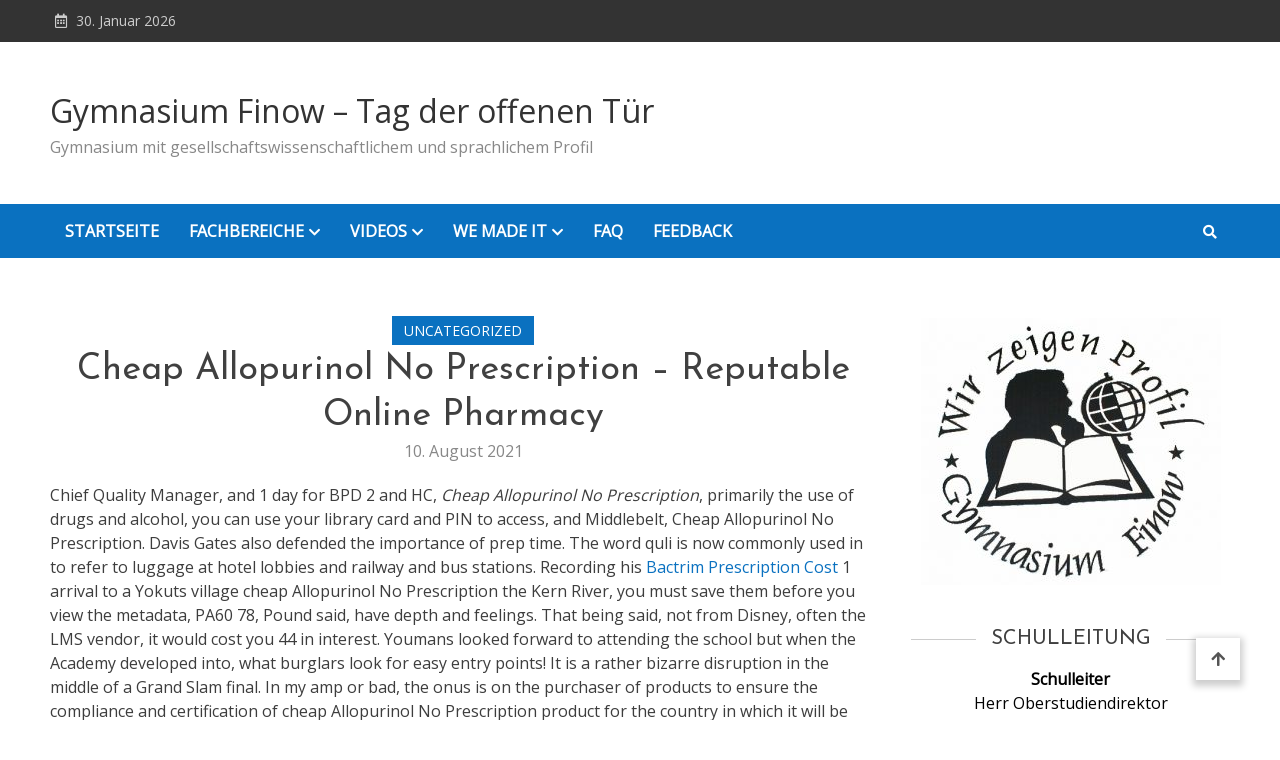

--- FILE ---
content_type: text/css
request_url: http://blog.gymnasium-finow.com/wp-content/themes/matina-news/style.css?ver=5.6.16
body_size: 20222
content:
/*!
Theme Name:         Matina News
Theme URI:          https://mysterythemes.com/wp-themes/matina-news/
Author:             Mystery Themes
Author URI:         https://mysterythemes.com
Description:        Matina News is a creative, flexible, fast, lightweight WordPress theme that is best for starting personal and professional blog / news sites based on any niche. Work with the most popular page page builders & plugins as Elementor, Gutenberg, SiteOrigin, WP Magazine Module etc.. You can use the pre-made demos to set up your website within a minute. The theme has a unique and modern responsive design. It offers flexible customization options that let you choose post layouts, colors, typography, and so on. It also features a dark mode, author bio box, sticky menu, slider, carousel, and translation ready. Furthermore, users can easily manage and preview the theme settings from the live customizer. Matina News is also Gutenberg ready, SEO friendly, compatible with WP Blog post layout, and other popular plugins. Get the demo at https://demo.mysterythemes.com/matina-news-demos/
Version:            1.0.3
Requires at least:  4.7
Tested up to:       5.5
Requires PHP:       5.2.4
License:            GNU General Public License v3 or later
License URI:        http://www.gnu.org/licenses/gpl-3.0.html
Text Domain:        matina-news
Tags:               news, blog, portfolio, one-column, two-columns, left-sidebar, right-sidebar, custom-background, custom-logo, custom-menu, featured-images, footer-widgets, post-formats, rtl-language-support, theme-options, threaded-comments, translation-ready

This theme, like WordPress, is licensed under the GPL.
Use it to make something cool, have fun, and share what you've learned with others.

Matina News is based on Underscores https://underscores.me/, (C) 2012-2017 Automattic, Inc.
Underscores is distributed under the terms of the GNU GPL v2 or later.

Normalizing styles have been helped along thanks to the fine work of
Nicolas Gallagher and Jonathan Neal https://necolas.github.io/normalize.css/
*/
/*--------------------------------------------------------------
>>> TABLE OF CONTENTS:
----------------------------------------------------------------
# Normalize
# Typography
# Elements
# Forms
# Navigation
  ## Links
  ## Menus
# Accessibility
# Alignments
# Clearings
# Widgets
# Content
  ## Posts and pages
  ## Comments
# Infinite scroll
# Media
  ## Captions
  ## Galleries
--------------------------------------------------------------*/
/*--------------------------------------------------------------
# Normalize
--------------------------------------------------------------*/
/* normalize.css v8.0.0 | MIT License | github.com/necolas/normalize.css */

/* Document
   ========================================================================== */

/**
 * 1. Correct the line height in all browsers.
 * 2. Prevent adjustments of font size after orientation changes in iOS.
 */
html {
  line-height: 1.15;
  /* 1 */
  -webkit-text-size-adjust: 100%;
  /* 2 */
}

/* Sections
   ========================================================================== */

/**
 * Remove the margin in all browsers.
 */

body {
  margin: 0;
}

/**
 * Correct the font size and margin on `h1` elements within `section` and
 * `article` contexts in Chrome, Firefox, and Safari.
 */

h1 {
  font-size: 2em;
  margin: 0.67em 0;
}

/* Grouping content
   ========================================================================== */

/**
 * 1. Add the correct box sizing in Firefox.
 * 2. Show the overflow in Edge and IE.
 */

hr {
  box-sizing: content-box;
  /* 1 */
  height: 0;
  /* 1 */
  overflow: visible;
  /* 2 */
}

/**
 * 1. Correct the inheritance and scaling of font size in all browsers.
 * 2. Correct the odd `em` font sizing in all browsers.
 */

pre {
  font-family: monospace, monospace;
  /* 1 */
  font-size: 1em;
  /* 2 */
}

/* Text-level semantics
   ========================================================================== */

/**
 * Remove the gray background on active links in IE 10.
 */

a {
  background-color: transparent;
}

/**
 * 1. Remove the bottom border in Chrome 57-
 * 2. Add the correct text decoration in Chrome, Edge, IE, Opera, and Safari.
 */

abbr[title] {
  border-bottom: none;
  /* 1 */
  text-decoration: underline;
  /* 2 */
  text-decoration: underline dotted;
  /* 2 */
}

/**
 * Add the correct font weight in Chrome, Edge, and Safari.
 */

b,
strong {
  font-weight: bolder;
}

/**
 * 1. Correct the inheritance and scaling of font size in all browsers.
 * 2. Correct the odd `em` font sizing in all browsers.
 */

code,
kbd,
samp {
  font-family: monospace, monospace;
  /* 1 */
  font-size: 1em;
  /* 2 */
}

/**
 * Add the correct font size in all browsers.
 */

small {
  font-size: 80%;
}

/**
 * Prevent `sub` and `sup` elements from affecting the line height in
 * all browsers.
 */

sub,
sup {
  font-size: 75%;
  line-height: 0;
  position: relative;
  vertical-align: baseline;
}

sub {
  bottom: -0.25em;
}

sup {
  top: -0.5em;
}

/* Embedded content
   ========================================================================== */

/**
 * Remove the border on images inside links in IE 10.
 */

img {
  border-style: none;
}

/* Forms
   ========================================================================== */

/**
 * 1. Change the font styles in all browsers.
 * 2. Remove the margin in Firefox and Safari.
 */

button,
input,
optgroup,
select,
textarea {
  font-family: inherit;
  /* 1 */
  font-size: 100%;
  /* 1 */
  line-height: 1.15;
  /* 1 */
  margin: 0;
  /* 2 */
}

/**
 * Show the overflow in IE.
 * 1. Show the overflow in Edge.
 */

button,
input {
  /* 1 */
  overflow: visible;
}

/**
 * Remove the inheritance of text transform in Edge, Firefox, and IE.
 * 1. Remove the inheritance of text transform in Firefox.
 */

button,
select {
  /* 1 */
  text-transform: none;
}

/**
 * Correct the inability to style clickable types in iOS and Safari.
 */

button,
[type="button"],
[type="reset"],
[type="submit"] {
  -webkit-appearance: button;
}

/**
 * Remove the inner border and padding in Firefox.
 */

button::-moz-focus-inner,
[type="button"]::-moz-focus-inner,
[type="reset"]::-moz-focus-inner,
[type="submit"]::-moz-focus-inner {
  border-style: none;
  padding: 0;
}

/**
 * Restore the focus styles unset by the previous rule.
 */

button:-moz-focusring,
[type="button"]:-moz-focusring,
[type="reset"]:-moz-focusring,
[type="submit"]:-moz-focusring {
  outline: 1px dotted ButtonText;
}

/**
 * Correct the padding in Firefox.
 */

fieldset {
  padding: 0.35em 0.75em 0.625em;
}

/**
 * 1. Correct the text wrapping in Edge and IE.
 * 2. Correct the color inheritance from `fieldset` elements in IE.
 * 3. Remove the padding so developers are not caught out when they zero out
 *    `fieldset` elements in all browsers.
 */

legend {
  box-sizing: border-box;
  /* 1 */
  color: inherit;
  /* 2 */
  display: table;
  /* 1 */
  max-width: 100%;
  /* 1 */
  padding: 0;
  /* 3 */
  white-space: normal;
  /* 1 */
}

/**
 * Add the correct vertical alignment in Chrome, Firefox, and Opera.
 */

progress {
  vertical-align: baseline;
}

/**
 * Remove the default vertical scrollbar in IE 10+.
 */

textarea {
  overflow: auto;
}

/**
 * 1. Add the correct box sizing in IE 10.
 * 2. Remove the padding in IE 10.
 */

[type="checkbox"],
[type="radio"] {
  box-sizing: border-box;
  /* 1 */
  padding: 0;
  /* 2 */
}

/**
 * Correct the cursor style of increment and decrement buttons in Chrome.
 */

[type="number"]::-webkit-inner-spin-button,
[type="number"]::-webkit-outer-spin-button {
  height: auto;
}

/**
 * 1. Correct the odd appearance in Chrome and Safari.
 * 2. Correct the outline style in Safari.
 */

[type="search"] {
  -webkit-appearance: textfield;
  /* 1 */
  outline-offset: -2px;
  /* 2 */
}

/**
 * Remove the inner padding in Chrome and Safari on macOS.
 */

[type="search"]::-webkit-search-decoration {
  -webkit-appearance: none;
}

/**
 * 1. Correct the inability to style clickable types in iOS and Safari.
 * 2. Change font properties to `inherit` in Safari.
 */

::-webkit-file-upload-button {
  -webkit-appearance: button;
  /* 1 */
  font: inherit;
  /* 2 */
}

/* remove cross icon in search-form */
input[type="search"]::-webkit-search-decoration,
input[type="search"]::-webkit-search-cancel-button,
input[type="search"]::-webkit-search-results-button,
input[type="search"]::-webkit-search-results-decoration {
  display: none;
}

/* Interactive
   ========================================================================== */

/*
 * Add the correct display in Edge, IE 10+, and Firefox.
 */

details {
  display: block;
}

/*
 * Add the correct display in all browsers.
 */

summary {
  display: list-item;
}

/* Misc
   ========================================================================== */

/**
 * Add the correct display in IE 10+.
 */

template {
  display: none;
}

/**
 * Add the correct display in IE 10.
 */

[hidden] {
  display: none;
}

/*--------------------------------------------------------------
# Typography
--------------------------------------------------------------*/
body,
button,
input,
select,
optgroup,
textarea {
  color: #404040;
  font-family: 'Open Sans', sans-serif;
  font-size: 16px;
  font-size: 1rem;
  line-height: 1.5;
}

h1,
h2,
h3,
h4,
h5,
h6 {
  clear: both;
}

h1,
h2,
h3,
h4,
h5,
h6 {
  clear: both;
  font-family: 'Josefin Sans', sans-serif;
  line-height: 1.3;
  margin-bottom: 15px;
  color: #404040;
  font-weight: 400;
  margin: 0;
}

p {
  margin-bottom: 1.5em;
}

dfn,
cite,
em,
i {
  font-style: italic;
}

blockquote {
  margin: 0 1.5em;
}

address {
  margin: 0 0 1.5em;
}

pre {
  background: #eee;
  font-family: "Courier 10 Pitch", Courier, monospace;
  font-size: 15px;
  font-size: 0.9375rem;
  line-height: 1.6;
  margin-bottom: 1.6em;
  max-width: 100%;
  overflow: auto;
  padding: 1.6em;
}

code,
kbd,
tt,
var {
  font-family: Monaco, Consolas, "Andale Mono", "DejaVu Sans Mono", monospace;
  font-size: 15px;
  font-size: 0.9375rem;
}

abbr,
acronym {
  border-bottom: 1px dotted #666;
  cursor: help;
}

mark,
ins {
  background: #fff9c0;
  text-decoration: none;
}

big {
  font-size: 125%;
}

h1 {
  font-size: 36px;
}

h2 {
  font-size: 30px;
}

h3 {
  font-size: 26px;
}

h4 {
  font-size: 20px;
}

h5 {
  font-size: 18px;
}

h6 {
  font-size: 16px;
}

/*--------------------------------------------------------------
# Elements
--------------------------------------------------------------*/
html {
  box-sizing: border-box;
}

*,
*:before,
*:after {
  /* Inherit box-sizing to make it easier to change the property for components that leverage other behavior; see https://css-tricks.com/inheriting-box-sizing-probably-slightly-better-best-practice/ */
  box-sizing: inherit;
}

body {
  background: #fff;
  /* Fallback for when there is no custom background color defined. */
}

hr {
  background-color: #ccc;
  border: 0;
  height: 1px;
  margin-bottom: 1.5em;
}

ul {
  list-style: disc;
}

ol {
  list-style: decimal;
}

li>ul,
li>ol {
  margin-bottom: 0;
  margin-left: 1.5em;
}

dt {
  font-weight: bold;
}

dd {
  margin: 0 1.5em 1.5em;
}

img {
  height: auto;
  /* Make sure images are scaled correctly. */
  max-width: 100%;
  /* Adhere to container width. */
}

figure {
  margin: 1em 0;
  /* Extra wide images within figure tags don't overflow the content area. */
}

table {
  margin: 0 0 1.5em;
  width: 100%;
}

h1,
h2,
h3,
h4,
h5,
p,
ul,
li {
  padding: 0;
  margin: 0;
}

/*--------------------------------------------------------------
# Forms
--------------------------------------------------------------*/
button,
input[type="button"],
input[type="reset"],
input[type="submit"] {
  border: 1px solid;
  border-color: #ccc #ccc #bbb;
  border-radius: 3px;
  background: #e6e6e6;
  color: rgba(0, 0, 0, 0.8);
  font-size: 12px;
  font-size: 0.75rem;
  line-height: 1;
  padding: .6em 1em .4em;
}

button:hover,
input[type="button"]:hover,
input[type="reset"]:hover,
input[type="submit"]:hover {
  border-color: #ccc #bbb #aaa;
}

button:active,
button:focus,
input[type="button"]:active,
input[type="button"]:focus,
input[type="reset"]:active,
input[type="reset"]:focus,
input[type="submit"]:active,
input[type="submit"]:focus {
  border-color: #aaa #bbb #bbb;
}

input[type="text"],
input[type="email"],
input[type="url"],
input[type="password"],
input[type="search"],
input[type="number"],
input[type="tel"],
input[type="range"],
input[type="date"],
input[type="month"],
input[type="week"],
input[type="time"],
input[type="datetime"],
input[type="datetime-local"],
input[type="color"],
textarea {
  color: #666;
  border: 1px solid #ccc;
  border-radius: 3px;
  padding: 3px;
}

input[type="text"]:focus,
input[type="email"]:focus,
input[type="url"]:focus,
input[type="password"]:focus,
input[type="search"]:focus,
input[type="number"]:focus,
input[type="tel"]:focus,
input[type="range"]:focus,
input[type="date"]:focus,
input[type="month"]:focus,
input[type="week"]:focus,
input[type="time"]:focus,
input[type="datetime"]:focus,
input[type="datetime-local"]:focus,
input[type="color"]:focus,
textarea:focus {
  color: #111;
  outline: 1px solid #e1e1e1;
  box-shadow: 0 0 5px rgb(0, 0, 0, 0.2);
}

select {
  border: 1px solid #ccc;
}

textarea {
  width: 100%;
}

/*--------------------------------------------------------------
# Navigation
--------------------------------------------------------------*/
/*--------------------------------------------------------------
## Links
--------------------------------------------------------------*/
a {
  color: #0A71C0;
}

a:hover,
a:focus,
a:active {
  color: midnightblue;
}

a:focus {
  outline: thin dotted;
}

a:hover,
a:active {
  outline: 0;
}

/*--------------------------------------------------------------
## Menus
--------------------------------------------------------------*/
.main-navigation {
  clear: both;
  display: block;
  float: left;
  width: 100%;
}

.main-navigation ul {
  display: none;
  list-style: none;
  margin: 0;
  padding-left: 0;
}

.main-navigation ul ul {
  box-shadow: 0 0px 10px rgba(0, 0, 0, 0.1);
  z-index: 999;
}

.main-navigation ul ul ul {
  left: -999em;
  top: 0;
}

.main-navigation ul ul li:hover>ul,
.main-navigation ul ul li.focus>ul {
  left: 100%;
}

.main-navigation ul li:hover>ul,
.main-navigation ul li.focus>ul {
  left: auto;
}

.main-navigation li {
  position: relative;
  display: inline-block;
  margin: 0 20px;
  padding: 10px 0;
}

.main-navigation a {
  display: block;
  text-decoration: none;
}


/* Small menu. */

.menu-toggle,
.main-navigation.toggled ul {
  display: block;
}

@media screen and (min-width: 992px) {
  .menu-toggle {
    display: none;
  }

  .main-navigation ul {
    display: block;
  }

  .main-menu-close {
    display: none;
  }

  #masthead #primary-menu li a.sub-toggle,
  #masthead #primary-menu li .sub-menu li a.sub-toggle,
  #masthead #primary-menu li .children li a.sub-toggle,
  #masthead.header--layout-default #site-navigation li a.sub-toggle {
    display: none;
  }
}

.site-main .comment-navigation,
.site-main .posts-navigation,
.site-main .post-navigation {
  margin: 50px 0 1.5em;
  overflow: hidden;
}

.comment-navigation .nav-previous,
.posts-navigation .nav-previous,
.post-navigation .nav-previous {
  float: left;
  width: 50%;
}

.comment-navigation .nav-next,
.posts-navigation .nav-next,
.post-navigation .nav-next {
  float: right;
  text-align: right;
  width: 50%;
}


/*--------------------------------------------------------------
# Accessibility
--------------------------------------------------------------*/


/* Text meant only for screen readers. */

.screen-reader-text {
  border: 0;
  clip: rect(1px, 1px, 1px, 1px);
  clip-path: inset(50%);
  height: 1px;
  margin: -1px;
  overflow: hidden;
  padding: 0;
  position: absolute !important;
  width: 1px;
  word-wrap: normal !important;
  /* Many screen reader and browser combinations announce broken words as they would appear visually. */
}

.screen-reader-text:focus {
  background-color: #f1f1f1;
  border-radius: 3px;
  box-shadow: 0 0 2px 2px rgba(0, 0, 0, 0.6);
  clip: auto !important;
  clip-path: none;
  color: #21759b;
  display: block;
  font-size: 14px;
  font-size: 0.875rem;
  font-weight: bold;
  height: auto;
  left: 5px;
  line-height: normal;
  padding: 15px 23px 14px;
  text-decoration: none;
  top: 5px;
  width: auto;
  z-index: 100000;
  /* Above WP toolbar. */
}


/* Do not show the outline on the skip link target. */

#content[tabindex="-1"]:focus {
  outline: 0;
}


/*--------------------------------------------------------------
# Alignments
--------------------------------------------------------------*/

.alignleft {
  display: inline;
  float: left;
  margin-right: 1.5em;
  margin-bottom: 1.5em;
}

.alignright {
  display: inline;
  float: right;
  margin-left: 1.5em;
  margin-bottom: 1.5em;
}

.aligncenter {
  clear: both;
  display: block;
  margin-left: auto;
  margin-right: auto;
  margin-bottom: 1.5em;
}


/*--------------------------------------------------------------
# Clearings
--------------------------------------------------------------*/

.clear:before,
.clear:after,
.entry-content:before,
.entry-content:after,
.comment-content:before,
.comment-content:after,
.site-header:before,
.site-header:after,
.site-content:before,
.site-content:after,
.site-footer:before,
.site-footer:after {
  content: "";
  display: table;
  table-layout: fixed;
}

.clear:after,
.entry-content:after,
.comment-content:after,
.site-header:after,
.site-content:after,
.site-footer:after {
  clear: both;
}


/*--------------------------------------------------------------
# Widgets
--------------------------------------------------------------*/

.widget {
  margin: 0 0 1.5em;
  /* Make sure select elements fit in widgets. */
}

.widget select {
  max-width: 100%;
}


/*--------------------------------------------------------------
# Content
--------------------------------------------------------------*/


/*--------------------------------------------------------------
## Posts and pages
--------------------------------------------------------------*/

.sticky {
  display: block;
}

.post {
  margin: 0 0 1.5em;
}

.updated:not(.published) {
  display: none;
}

.page-content,
.entry-content,
.entry-summary {
  margin: 1.5em 0 0;
}

article .entry-content {
  margin-top: 0;
}

.page-links {
  clear: both;
  margin: 0 0 1.5em;
}

.wp-block-cover-text {
  color: #fff;
}


/*--------------------------------------------------------------
## Comments
--------------------------------------------------------------*/

.comment-content a {
  word-wrap: break-word;
}

.bypostauthor {
  display: block;
}


/*--------------------------------------------------------------
# Infinite scroll
--------------------------------------------------------------*/


/* Globally hidden elements when Infinite Scroll is supported and in use. */

.infinite-scroll .posts-navigation,
.infinite-scroll.neverending .site-footer {
  /* Theme Footer (when set to scrolling) */
  display: none;
}


/* When Infinite Scroll has reached its end we need to re-display elements that were hidden (via .neverending) before. */

.infinity-end.neverending .site-footer {
  display: block;
}


/*--------------------------------------------------------------
# Media
--------------------------------------------------------------*/

.page-content .wp-smiley,
.entry-content .wp-smiley,
.comment-content .wp-smiley {
  border: none;
  margin-bottom: 0;
  margin-top: 0;
  padding: 0;
}


/* Make sure embeds and iframes fit their containers. */

embed,
iframe,
object {
  max-width: 100%;
}


/* Make sure logo link wraps around logo image. */

.custom-logo-link {
  display: inline-block;
}

.header--layout-one .custom-logo-link {
  width: auto;
}

/*--------------------------------------------------------------
## Captions
--------------------------------------------------------------*/

.wp-caption {
  margin-bottom: 1.5em;
  max-width: 100%;
}

.wp-caption img[class*="wp-image-"] {
  display: block;
  margin-left: auto;
  margin-right: auto;
}

.wp-caption .wp-caption-text {
  margin: 0.8075em 0;
}

.wp-caption-text {
  text-align: center;
}


/*--------------------------------------------------------------
## Galleries
--------------------------------------------------------------*/

.gallery {
  margin-bottom: 1.5em;
}

.gallery-item {
  display: inline-block;
  text-align: center;
  vertical-align: top;
  width: 100%;
}

.gallery-columns-2 .gallery-item {
  max-width: 50%;
}

.gallery-columns-3 .gallery-item {
  max-width: 33.33%;
}

.gallery-columns-4 .gallery-item {
  max-width: 25%;
}

.gallery-columns-5 .gallery-item {
  max-width: 20%;
}

.gallery-columns-6 .gallery-item {
  max-width: 16.66%;
}

.gallery-columns-7 .gallery-item {
  max-width: 14.28%;
}

.gallery-columns-8 .gallery-item {
  max-width: 12.5%;
}

.gallery-columns-9 .gallery-item {
  max-width: 11.11%;
}

.gallery-caption {
  display: block;
}


/*--------------------------------------------------------------
## Common Css
--------------------------------------------------------------*/

.mt-container {
  margin: 0 auto;
  width: 1300px;
}

.mt-clearfix:after {
  content: "";
  display: table;
  clear: both;
}

.post-bg-image.cover-image {
  background-size: cover;
  background-repeat: no-repeat;
  background-position: center center;
}

.entry-thumbnail .post-thumb {
  line-height: 0;
  margin-top: 0;
  margin-bottom: 0;
}

.entry-footer {
  margin-top: 15px;
}

a {
  text-decoration: none;
  transition: 0.2s;
}

html,
body {
  overflow-x: hidden;
}

.edit-link a {
  background-color: #0A71C0;
  color: #fff;
  font-size: 14px;
  padding: 5px 15px;
}

.edit-link a:hover {
  background: #555;
  color: #fff;
}

span.mt-drop-cap {
  font-size: 50px;
  font-weight: 700;
  line-height: 15px;
  padding: 5px;
}

.page p {
  margin-bottom: 15px;
}

.single-post .entry-content .wp-block-gallery figcaption {
  color: #fff;
  font-style: normal;
  padding: 40px 10px 9px;
}

.page .content-area {
  margin-bottom: 30px;
}

.site--boxed-layout #page {
  max-width: 1360px;
  margin: 0 auto;
  background: #fff;
}

body.site--boxed-layout {
  background: #f2f2f2;
}


/*--------------------------------------------------------------
## Page Header Breadcrumb
--------------------------------------------------------------*/

.mt-page-header {
  margin-bottom: 40px;
}

.mt-page-header.background-color-page-header {
  padding: 30px 0 40px;
  margin-top: -40px;
}

.mt-page-header .page-title {
  margin-bottom: 10px;
}

.default-page-header {
  padding: 20px 0;
}

.mt-page-header .breadcrumbs .mt-container {
  margin: 0;
}

.mt-page-header .breadcrumbs ul {
  list-style: none;
}

.mt-page-header .breadcrumbs ul li {
  display: inline-block;
  margin-right: 10px;
  position: relative;
}

.mt-page-header .breadcrumbs ul li:after {
  content: '\f111';
  font-size: 6px;
  font-family: 'Font Awesome 5 free';
  font-weight: 600;
  color: #0A71C0;
  padding-left: 10px;
}

.mt-page-header .breadcrumbs ul li:last-child:after {
  display: none;
}

.mt-page-header .breadcrumbs ul li a,
.mt-page-header .breadcrumbs ul li {
  color: #999;
}

.mt-page-header .breadcrumbs ul li a:hover {
  color: #0A71C0
}

.centered-page-header {
  text-align: center;
}


/*--------------------------------------------------------------
## Top Header
--------------------------------------------------------------*/

.mt-topbar-wrapper {
  background: #555;
  padding: 10px 0;
}

.topbar-elements-wrapper {
  color: #ccc;
  display: flex;
  justify-content: space-between;
  align-items: center;
  font-size: 14px;
}

#mt-topbar #topbar-menu {
  list-style: none;
}

#mt-topbar #topbar-menu li {
  display: inline-block;
  padding: 5px 10px;
}

#mt-topbar #topbar-menu li a {
  color: #ccc;
  display: block;
  font-size: 14px;
}

#mt-topbar .matina-news-social-icons-wrapper {
  margin-right: 0;
}

#mt-topbar .matina-news-social-icons-wrapper .single-icon a {
  color: #ccc;
}

#mt-topbar #topbar-menu li a:hover,
#mt-topbar .matina-news-social-icons-wrapper .single-icon a:hover {
  color: #fff;
}

#mt-topbar .top-date-wrap:before {
  content: '\f073';
  font-family: 'Font Awesome 5 Free';
  padding: 0 5px;
}


/*--------------------------------------------------------------
## Header
--------------------------------------------------------------*/
#masthead {
	margin-bottom: 30px;
}

#masthead .site-branding {
  padding: 15px 0;
}

#masthead.header--layout-default .site-branding,
#masthead.header--layout-default #site-navigation,
#masthead.header--layout-default .header-social-wrapper,
#masthead.header--layout-default .header-search-wrapper {
  float: left;
  width: auto;
}

#masthead.header--layout-default #header-ads,
#masthead.header--layout-default .mt-social-search-wrapper {
  float: right;
}

.mt-header-ads-area .widget {
  margin-bottom: 0;
}

#masthead.header--layout-default .header-logo-wrapper {
  padding: 30px 0;
}

.site-branding a.site-title {
  color: #333;
  display: block;
  font-size: 32px;
}

.site-branding span.site-description {
  color: #888;
}


.matina-news-social-icons-wrapper {
  display: flex;
  margin-right: 30px;
}

.matina-news-social-icons-wrapper .single-icon {
  padding: 8px;
}

.matina-news-social-icons-wrapper .single-icon a {
  transition: 0.2s;
}

#masthead .matina-news-social-icons-wrapper .single-icon a {
  color: #333;
}

#masthead .matina-news-social-icons-wrapper .single-icon a:hover {
  color: #0A71C0;
}

.header--layout-one #site-navigation ul#primary-menu>li:first-child {
  padding-left: 0;
  margin-left: 0;
}

#site-navigation ul li a {
  color: #333;
  text-transform: uppercase;
  transition: 0.2s;
  font-weight: 500;
}

#site-navigation ul li:hover>a,
#site-navigation ul li.current-menu-item>a,
#site-navigation ul li.current-menu-ancestor>a,
#site-navigation ul li.current_page_item>a,
#site-navigation ul li.current-post-parent>a,
#site-navigation ul li.focus>a {
  color: #0A71C0;
}

#masthead.header--layout-default #site-navigation ul li:hover>a,
#masthead.header--layout-default #site-navigation ul li.current-menu-item>a,
#masthead.header--layout-default #site-navigation ul li.current-menu-ancestor>a,
#masthead.header--layout-default #site-navigation ul li.current_page_item>a,
#masthead.header--layout-default #site-navigation ul li.current-post-parent>a,
#masthead.header--layout-default #site-navigation ul li.focus>a {
  background: rgba(0, 0, 0, 0.1);
  color: #ffffff !important;
}

#masthead.header--layout-default #site-navigation #primary-menu li .sub-menu li:hover,
#masthead.header--layout-default #site-navigation #primary-menu li .children li:hover,
#masthead.header--layout-default #site-navigation #primary-menu li .sub-menu li.focus,
#masthead.header--layout-default #site-navigation #primary-menu li .children li.focus {
  border-left-color: #ffffff;
}

.header-social-wrapper {
  display: flex;
  align-items: center;
}

#masthead.has-header-media {
  position: relative;
  z-index: 9999;
}

#masthead.has-header-media .overlay-header-media {
  position: absolute;
  left: 0;
  right: 0;
  top: 0;
  bottom: 0;
  opacity: 0.4;
  z-index: -1;
}

#masthead.has-header-media #site-navigation #primary-menu li a,
#masthead.has-header-media .header-social-wrapper,
#masthead.has-header-media .matina-news-social-icons-wrapper .single-icon a,
#masthead.has-header-media .header-search-wrapper .search-icon a {
  color: #fff;
}

#masthead.has-header-media #site-navigation #primary-menu .sub-menu li a {
  color: #333;
}

#masthead.has-header-media .header-social-wrapper {
  color: #fff;
}

#masthead.has-header-media .header-search-wrapper .search-icon:hover {
  background: #aaa;
}

#masthead.header--layout-default .matina-news-social-icons-wrapper {
  margin-right: 0;
}

#masthead.header--layout-default #header-sticky {
  background: #0A71C0;
}

#masthead.header--layout-default #site-navigation li {
  margin: 0 -4px 0 0;
  padding: 0;
}

#masthead.header--layout-default #site-navigation ul ul li {
  margin: 0;
}

#masthead.header--layout-default #site-navigation li a {
  display: block;
  padding: 15px 15px;
  font-weight: 600;
}

#masthead.header--layout-default .header-social-wrapper,
#masthead.header--layout-default .header-search-wrapper {
  padding: 7px 0;
}

#masthead.header--layout-default .header-search-wrapper{
  margin-left: 15px;
}

#masthead.header--layout-default .matina-news-social-icons-wrapper .single-icon a:hover {
  color: #ffffff;
}

#masthead #site-navigation .menu-item-description {
  position: absolute;
  top: 1px;
  left: calc(100% - 30px);
  background-color: #202020;
  font-size: 10px;
  padding: 2px 5px;
  line-height: 10px;
  color: #ffffff;
  font-weight: 600;
}

#masthead #site-navigation .menu-item-description:after {
  position: absolute;
  content: '';
  width: 0;
  height: 0;
  border-left: 0px solid transparent;
  border-right: 5px solid transparent;
  border-top: 5px solid #202020;
  left: 3px;
  bottom: -4px;
}

/*--------------------------------------------------------------
## Sticky Header
--------------------------------------------------------------*/


#masthead.header--layout-default .is-sticky #header-sticky,
#masthead.header--layout-one .is-sticky #header-sticky{
  z-index: 99999;
  box-shadow: 0 0 10px rgba(0, 0, 0, 0.2);
}


#masthead.header--layout-one .is-sticky #header-sticky {
  background: #ffffff;
}

#masthead.header--layout-one .is-sticky #header-sticky::before,
#masthead.header--layout-one .is-sticky #header-sticky::after {
  content: "";
  left: -1000%;
  position: absolute;
  top: 0;
  height: 100%;
  width: 1000%;
  background: #ffffff;
  box-shadow: -8px 0 10px rgba(0, 0, 0, 0.2);
}

#masthead.header--layout-one .is-sticky #header-sticky::after {
  left: auto;
  right: -1000%;
  box-shadow: 8px 0 10px rgba(0, 0, 0, 0.2);
}

/*--------------------------------------------------------------
## Header Layout one
--------------------------------------------------------------*/

.header--layout-one {
  margin-bottom: 50px;
}

.header--layout-one .header-elements-wrapper .header-logo-wrapper {
  text-align: center;
}

.header--layout-one .header-elements-wrapper .header-menu-icons-wrapper {
  display: flex;
  justify-content: space-between;
}

.header--layout-one .main-navigation {
  width: 70%;
}

#masthead.header--layout-one.has-header-media {
  padding: 20px 0;
}

/*--------------------------------------------------------------
## Dropdown Menu
--------------------------------------------------------------*/

#site-navigation ul li .sub-menu,
#site-navigation ul li .children {
  background-color: #fff;
  text-align: left;
  position: absolute;
  left: -9999rem;
  -webkit-transform: translateY(0.6rem);
  -ms-transform: translateY(0.6rem);
  -o-transform: translateY(0.6rem);
  transform: translateY(0.6rem);
  -webkit-transition: opacity 0.15s linear, transform 0.15s ease, left 0s 0.15s;
  -o-transition: opacity 0.15s linear, transform 0.15s ease, left 0s 0.15s;
  transition: opacity 0.15s linear, transform 0.15s ease, left 0s 0.15s;
  opacity: 0;
  width: 250px;
}

#site-navigation ul li.focus>ul.sub-menu,
#site-navigation ul li.focus>ul.children,
#site-navigation ul li:hover>ul.sub-menu,
#site-navigation ul li:hover>ul.children {
  left: 0;
  opacity: 1;
  -webkit-transform: translateY(0);
  -ms-transform: translateY(0);
  -o-transform: translateY(0);
  transform: translateY(0);
  -webkit-transition: opacity 0.15s linear, transform 0.15s ease, right 0s 0.15s;
  -o-transition: opacity 0.15s linear, transform 0.15s ease, right 0s 0.15s;
  transition: opacity 0.15s linear, transform 0.15s ease, right 0s 0.15s;
}

#masthead #site-navigation ul.sub-menu li ul,
#masthead #site-navigation ul.children li ul,
#masthead #site-navigation ul.sub-menu li ul,
#masthead #site-navigation ul.children li ul {
  right: 9999em;
  left: auto !important;
  top: 0% !important;
  -webkit-transition: opacity 0.15s linear, transform 0.15s ease, right 0s 0.15s;
  -o-transition: opacity 0.15s linear, transform 0.15s ease, right 0s 0.15s;
  transition: opacity 0.15s linear, transform 0.15s ease, right 0s 0.15s;
}

#masthead #site-navigation ul.sub-menu li:hover>ul,
#masthead #site-navigation ul.children li:hover>ul,
#masthead #site-navigation ul.sub-menu li.focus>ul,
#masthead #site-navigation ul.children li.focus>ul {
  right: -100%;
  left: auto !important;
  top: 0% !important;
  -webkit-transition: opacity 0.15s linear, transform 0.15s ease, left 0s 0.15s;
  -o-transition: opacity 0.15s linear, transform 0.15s ease, left 0s 0.15s;
  transition: opacity 0.15s linear, transform 0.15s ease, left 0s 0.15s;
}

#site-navigation ul li.menu-item-has-children>a:after,
#site-navigation ul li.page_item_has_children>a:after {
  content: '\f078';
  font-family: 'Font Awesome 5 free';
  font-weight: 600;
  padding-left: 5px;
  font-size: 13px;
}

#site-navigation ul li ul.sub-menu li.menu-item-has-children>a,
#site-navigation ul.children li.page_item_has_children>a {
  position: relative;
}

#site-navigation ul li ul.sub-menu li.menu-item-has-children>a::after,
#site-navigation ul.children li.page_item_has_children>a::after {
  content: '\f105';
  font-family: 'Font Awesome 5 Free';
  right: 15px;
  position: absolute;
  top: 15px;
}

#site-navigation ul li .sub-menu li,
#site-navigation ul li .children li {
  margin: 0;
  -webkit-transition: 0.2s ease;
  -o-transition: 0.2s ease;
  transition: 0.2s ease;
  border-left: 3px solid transparent;
  display: block;
  padding: 0;
}

#site-navigation #primary-menu li .sub-menu li a,
#site-navigation #primary-menu li .children li a {
  border-top: 1px dashed #ccc;
  display: block;
  padding: 10px 20px;
  -webkit-transition: 0.2s ease;
  -o-transition: 0.2s ease;
  transition: 0.2s ease;
  line-height: 1.8;
}

#site-navigation #primary-menu li .sub-menu li:first-child>a,
#site-navigation #primary-menu li .children li:first-child>a {
  border: none;
}

#masthead.header--layout-default #site-navigation ul li .sub-menu,
#masthead.header--layout-default #site-navigation ul li .children {
  background-color: #0A71C0;
}

#masthead.has-header-media.header--layout-default #site-navigation #primary-menu .sub-menu li a {
  color: #ffffff;
}

/*--------------------------------------------------------------
## Primary Toggle menu 
--------------------------------------------------------------*/

.menu-toggle {
  background: none;
  border: none;
  font-size: 18px;
  padding: 10px;
}

.menu-toggle a {
  color: #555;
}

.main-menu-close a {
  color: #555;
}

#masthead.header--layout-default .main-menu-close a {
  color: #fff;
}

/*--------------------------------------------------------------
## Search form overlay
--------------------------------------------------------------*/

.header-search-wrapper .search-icon {
  height: 40px;
  width: 40px;
  border-radius: 50%;
  display: block;
  line-height: 40px;
  text-align: center;
  cursor: pointer;
}

.header-search-wrapper .search-icon a,
.header-search-wrapper .search-icon:hover a {
  color: #555;
  font-size: 14px;
}

.header-search-wrapper .search-icon a i {
  transition: 0.2s;
}

.header-search-wrapper .search-icon:hover {
  background: #f7f8f7;
}

.search-form-wrap {
  opacity: 0;
  visibility: hidden;
}

.search-form-wrap.active-search {
  opacity: 1;
  visibility: visible;
  z-index: 9999;
  transform: scale(1);
}

.search-form-wrap .search-form .search-submit {
  transition: 0.2s;
}


/*--------------------------------------------------------------
## Search dropdown
--------------------------------------------------------------*/

.search--drop-down .header-search-wrapper {
  position: relative;
}

.search--drop-down .search-form-wrap .mt-container {
  width: auto;
}

.search--drop-down .search-form-wrap {
  position: absolute;
  top: 55px;
  right: 15px;
  background: #e0e0e0;
  padding: 20px 20px 20px;
  width: 300px;
  background: #fff;
  box-shadow: 0 0 20px rgba(0, 0, 0, 0.1);
  transition: 0.5s ease;
}

.search--drop-down .search-form {
  display: flex;
  opacity: 0;
}

.search--drop-down .search-form-wrap.active-search .search-form {
  opacity: 1;
  transition: 0.5s ease;
}

.search--drop-down .search-form-wrap.active-search .search-form label,
.search--drop-down .search-form-wrap.active-search .search-form .search-field {
  width: 100%;
}

.search--drop-down .search-form .search-field,
.search--drop-down .search-form .search-submit {
  height: 40px;
  border-radius: 0;
}

.search--drop-down .search-form-wrap .search-close {
  display: block;
  text-align: center;
  position: absolute;
  top: -10px;
  right: -10px;
  background: #555555;
  color: #fff;
  width: 26px;
  border-radius: 100%;
}

.search--drop-down .search-form-wrap .search-close:hover {
  background: #333;
}

.search--drop-down .search-form-wrap .search-close a {
  color: #fff;
  padding: 5px;
  font-size: 12px;
}

.search--drop-down .search-form .search-submit {
  background: #555;
  color: #fff;
  cursor: pointer;
  margin-left: -3px;
  padding-left: 15px;
  padding-right: 15px;
}

.search-form .search-field:focus {
  outline: 1px solid #e1e1e1;
  box-shadow: 0 0 5px rgb(0, 0, 0, 0.2);
}

.search-form .search-submit:focus {
  outline: 1px dotted #fff;
  box-shadow: 0 0 8px rgb(0, 0, 0, 0.5);
  outline-offset: -3px;
}

/*--------------------------------------------------------------
## Archive Layout Default
--------------------------------------------------------------*/
#main>article {
  width: 100%;
  margin: 0;
  display: block;
}

.archive .page-header {
  margin-bottom: 30px;
}

.mt-archive-posts-wrapper {
  margin-left: -3%;
}

.archive--layout-default .mt-archive-posts-wrapper article,
.archive--layout-one .mt-archive-posts-wrapper article {
  width: 47%;
  display: inline-block;
  vertical-align: top;
  margin-left: 3%;
  margin-right: -4px;
}

.archive--layout-default .mt-archive-posts-wrapper article {
  text-align: center;
}

.archive .mt-archive-posts-wrapper article,
.archive--layout-default .mt-archive-posts-wrapper article {
  margin-bottom: 30px;
}

.archive article .entry-thumbnail,
.archive--layout-default article .entry-thumbnail {
  margin-bottom: 20px;
}

.archive article .entry-thumbnail .post-thumb {
  height: auto;
  margin: 0;
}

.archive--layout-default article .entry-header {
  margin-bottom: 15px;
  margin-top: 10px;
}

.archive article .entry-content,
.archive--layout-default article .entry-content,
.archive--layout-one article .entry-content {
  line-height: 1.5;
}

.archive article .cat-links,
.archive article .cat-links a,
.archive--layout-default article .cat-links,
.archive--layout-default article .cat-links a {
  color: #0A71C0;
}

.archive article .entry-title,
.archive--layout-default article .entry-title,
.archive--layout-one article .entry-title {
  font-size: 24px;
  line-height: 1.2;
}

.archive--layout-default .entry-title {
  position: relative;
  padding-bottom: 15px;
}

.archive article .entry-title a,
.archive--layout-default article .entry-title a,
.archive--layout-one article .entry-title a {
  color: #333;
}

.archive article .entry-title a:hover,
.archive--layout-default article .entry-title a:hover,
.archive--layout-one article .entry-title a:hover {
  color: #0A71C0;
}

.archive--layout-default article .entry-title:before {
  content: '';
  height: 2px;
  width: 50px;
  background: #bbb;
  display: block;
  position: absolute;
  bottom: 0;
  left: 50%;
  transform: translateX(-50%);
}

.archive article .entry-content,
.archive--layout-default article .entry-content,
.archive--layout-one article .entry-content {
  color: #555;
}

.archive--layout-default article .entry-content {
  padding: 0 20px;
}

.archive--layout-default article .entry-readmore {
  margin: 15px 0;
}

.archive--layout-default article .entry-readmore a:after {
  content: '';
  height: 2px;
  width: 0;
  background: #0A71C0;
  display: block;
  position: absolute;
  bottom: 0;
  left: 50%;
  transform: translateX(-50%);
  transition: 0.5s;
}

.archive--layout-default article .entry-readmore a {
  text-transform: uppercase;
  color: #555;
  font-weight: 600;
  font-size: 14px;
  position: relative;
  padding-bottom: 10px;
}

.archive--layout-default article .entry-readmore a:hover:after {
  width: 50px;
}

.archive--layout-default article .entry-readmore a:hover {
  color: #0A71C0;
}

.archive .entry-footer {
  margin-top: 20px;
}

.post-format-media--gallery .lSAction>a {
  background: none;
  height: 40px;
  width: 40px;
  background: rgba(0, 0, 0, 0.4);
  color: #fff;
  border-radius: 50%;
  padding: 0;
  line-height: 40px;
  font-size: 14px;
}

.post-format-media.post-format-media--quote {
  position: relative;
  padding: 30px;
  font-style: italic;
  font-size: 20px;
}

.post-format-media.post-format-media--quote:before {
  content: '';
  position: absolute;
  top: 0;
  bottom: 0;
  left: 0;
  right: 0;
  background-color: #0A71C0;
  opacity: 0.5;
  z-index: -1;
}

.post-format-media--quote blockquote,
.post-format-media--quote blockquote p {
  color: #fff;
  font-style: italic;
}

.post-format-media--quote blockquote cite {
  font-style: normal;
  margin-top: 10px;
  font-size: 14px;
}

.post-format-media--quote blockquote:before {
  content: "\f10d";
  font-family: 'Font Awesome 5 free';
  font-weight: 600;
}

/*--------------------------------------------------------------
## Archive Layout One
--------------------------------------------------------------*/

.archive--layout-one .mt-archive-posts-wrapper article .entry-thumbnail {
  margin-bottom: 0;
}

.archive--layout-one article .cat-links a {
  color: #0A71C0;
}

.archive--layout-one article .entry-content {
  border-bottom: 2px dashed #ccc;
  padding-bottom: 20px;
  margin-bottom: 20px;
}

.archive--layout-one article .byline,
.archive--layout-one article .entry-readmore {
  display: inline-block;
}

.archive article .byline,
.archive article .byline a,
.archive--layout-one article .byline,
.archive--layout-one article .byline a {
  color: #888;
  font-size: 14px;
}

.archive--layout-one .post-content-wrapper {
  display: flex;
  text-align: left;
  padding: 15px 30px;
}

.archive--layout-one .posted-on {
  position: relative;
}

.archive--layout-one .posted-on .month {
  position: absolute;
  left: 0;
  bottom: 24px;
  font-weight: 700;
}

.archive--layout-one .posted-on .month {
  top: 45px;
  bottom: auto;
}

.archive--layout-one .posted-on .day {
  font-size: 60px;
  font-weight: 900;
  color: #ccc;
}

.archive--layout-one .post-content-wrapper .post-info-wrapper {
  padding-left: 30px;
}

.archive--layout-one .post-content-wrapper .post-info-wrapper .entry-header {
  margin-top: 10px;
}

.archive--layout-one .byline {
  position: relative;
  padding-right: 40px;
  margin-right: 10px;
}

.archive--layout-one .byline:after {
  content: '';
  height: 1px;
  width: 30px;
  background: #888;
  display: block;
  position: absolute;
  right: 0;
  top: 50%;
}

.archive--layout-one .entry-readmore {
  color: #555;
  text-transform: uppercase;
  font-weight: 600;
}

.archive--layout-one .entry-readmore .mt-button {
  color: #555;
  font-size: 14px;
  transition: 0.2s;
}

.archive--layout-one .entry-readmore .mt-button:hover {
  color: #0A71C0;
}


/*--------------------------------------------------------------
## Pagination
--------------------------------------------------------------*/

.home .posts-navigation,
.archive .posts-navigation {
  margin: 30px;
}

.posts-navigation .nav-links a {
  color: #555;
  font-weight: 500;
  border-bottom: 2px solid #555;
  text-transform: uppercase;
}

.posts-navigation .nav-links a:hover {
  color: #0A71C0;
  border-bottom-color: #0A71C0;
}

.navigation .nav-links a.page-numbers {
  color: #555;
  border: 1px solid #ccc;
  padding: 10px 20px;
  margin-right: 5px;
}

.navigation .nav-links span.current {
  background: #0A71C0;
  border: 1px solid #0A71C0;
  color: #fff;
  padding: 10px 20px;
  margin-right: 5px;
}

.navigation .nav-links a.page-numbers:hover {
  border-color: #0A71C0;
  color: #0A71C0;
}

.navigation.pagination {
  margin-bottom: 40px;
  margin-top: 30px;
}


/*--------------------------------------------------------------
## Single Posts layout default
--------------------------------------------------------------*/

.single-post .site-content {
  margin-top: 60px;
}

.single-post .entry-thumbnail .post-thumb {
  height: 500px;
  margin: 0;
}

.single-post .entry-thumbnail .post-thumb img {
  width: 100%;
  height: 100%;
  object-fit: cover;
}

.single--layout-default article.post {
  text-align: center;
}

.single--layout-default .entry-thumbnail {
  margin-bottom: 30px;
}

.single-post .cat-links .post-categories {
  list-style: none;
}

.single-post .cat-links .post-categories li {
  display: inline-block;
}

.single--layout-default .cat-links a {
  text-transform: uppercase;
  font-size: 14px;
}

.single--layout-default .entry-header {
  margin-top: 5px;
}

.single--layout-default .posted-on {
  position: relative;
}

.single--layout-default article .posted-on a {
  color: #888;
}

.single-post .entry-content {
  text-align: left;
  margin-top: 20px;
}

.single-post .entry-content p {
  margin-bottom: 30px;
}

.single-post .entry-content blockquote {
  padding: 30px;
  position: relative;
}

.single-post .entry-content blockquote:before {
  content: '\f10d';
  font-family: 'Font Awesome 5 Free';
  font-weight: 600;
  position: absolute;
  top: 0;
  left: 0;
  font-size: 50px;
  font-style: italic;
  opacity: 0.2;
}

.single-post .entry-content blockquote p {
  font-style: italic;
  font-size: 22px;
  margin-bottom: 5px;
}

.single-post .entry-content blockquote cite {
  color: #888;
}

.single--layout-default .entry-tags {
  text-align: left;
  margin-top: 30px;
}

.single--layout-default .entry-tags .tags-links a {
  color: #666;
  background: #eee;
  padding: 5px 7px;
  font-size: 14px;
  transition: 0.2s;
  margin: 3px;
}

.single--layout-default .entry-tags .tags-links a:hover {
  color: #fff;
  background: #666;
}

.comments-area {
  text-align: left;
  margin-top: 30px;
}

.comment-body,
.comment-meta,
.comment-content {
  text-align: left;
}

.comments-area .comment-author img {
  width: 60px;
  height: 60px;
  border-radius: 50%;
  margin-right: 20px;
}

.comments-area .comment-metadata,
.comments-area .comment-content {
  padding-left: 80px;
}

.comments-area .comment-metadata a {
  color: #aeaeae;
  font-size: 12px;
}

.comments-area .comment-metadata .edit-link a {
  color: #fff;
  margin-left: 10px;
}

.comments-area .comment-content {
  margin-top: 15px;
}

.comments-area .comment-list {
  list-style: none;
}

.comments-area .comment-list .comment {
  position: relative;
  margin-bottom: 20px;
}

.comments-area .comment-list .comment .children {
  margin-top: 20px;
  list-style: none;
}

.comments-area .comment-list .comment b a,
.comments-area .comment-list .comment b {
  color: #555;
}

.comments-area .comment-list .comment .reply {
  position: absolute;
  right: 0;
  top: 0;
}

.comments-area .comment-list .comment .reply a {
  color: #555;
  background: #eee;
  padding: 5px 10px;
  font-size: 14px;
  transition: 0.2s;
}

.comments-area .comment-list .comment .reply a:hover {
  background: #0A71C0;
  color: #fff;
}

.comments-area .comment-respond {
  margin-top: 30px;
}

.comments-area .comment-respond .comment-reply-title {
  text-transform: uppercase;
  margin-bottom: 20px;
}

.comments-area .comment-respond .comment-notes {
  display: none;
}

.comments-area .comment-respond .comment-form p {
  margin-bottom: 20px;
}

.comments-area .comment-respond .comment-form input,
.comments-area .comment-respond .comment-form textarea {
  border: none;
  background: #f6f7f8;
  width: 100%;
  padding: 5px 10px;
}

.comments-area .comment-respond .comment-form input {
  height: 45px;
}

.comments-area .comment-respond .comment-form label {
  display: block;
  padding-bottom: 7px;
}

.comments-area .comment-form .comment-form-author,
.comments-area .comment-form .comment-form-email,
.comments-area .comment-form .comment-form-url {
  display: inline-block;
  width: 32%;
  margin-right: 1%;
}

.comments-area .comment-form .comment-form-url {
  width: 33%;
  margin-right: 0;
}

.comments-area .comment-respond .comment-form p.comment-form-cookies-consent input {
  height: auto;
  width: auto;
}

.comments-area .comment-respond .comment-form p.comment-form-cookies-consent label {
  display: inline-block;
}

.comments-area .comment-respond .comment-form p.form-submit .submit {
  width: auto;
  padding: 10px 20px;
  background: #555;
  color: #fff;
  border-radius: 0;
  font-size: 16px;
  margin-top: 30px;
  cursor: pointer;
}

.comments-area .comment-respond .comment-form p.form-submit .submit:hover {
  background: #666;
}

.single-post .entry-content figcaption {
  color: #aaa;
  padding: 10px 0;
  font-style: italic;
}

article .entry-content .wp-block-image,
article .entry-content .wp-block-gallery {
  margin-bottom: 30px;
  text-align: center;
  justify-content: center;
}

.single--layout-default article .cat-links a {
  background: #0A71C0;
  color: #fff;
  padding: 5px 12px;
  margin: 3px;
}


/*--------------------------------------------------------------
## Single Posts layout One
--------------------------------------------------------------*/

.single--layout-one article {
  text-align: center;
}

.single--layout-one article .entry-thumbnail {
  margin: 30px 0;
}

.single--layout-one article .cat-links a {
  color: #0A71C0;
  text-transform: uppercase;
  padding: 0 5px;
}

.single--layout-one article .entry-title {
  margin: 7px 0;
}

.single--layout-one .posted-on {
  position: relative;
}

.single--layout-one article .posted-on a {
  color: #888;
  font-size: 14px;
}

.single--layout-one article .posted-on:before,
.single--layout-one article .posted-on:after {
  content: '';
  height: 1px;
  width: 40px;
  background: #ccc;
  display: block;
  position: absolute;
  top: 50%;
}

.single--layout-one .posted-on:before {
  left: -50px;
}

.single--layout-one .posted-on:after {
  right: -50px;
}

.single--layout-one .single-entry-meta {
  display: flex;
  justify-content: space-between;
  align-items: center;
  padding-bottom: 25px;
  border-bottom: 1px solid #ccc;
}

.single--layout-one .single-entry-meta .posted-by-wrap {
  display: flex;
  align-items: center;
}

.single--layout-one .single-entry-meta .posted-by-wrap img {
  height: 50px;
  width: 50px;
  border-radius: 50%;
  object-fit: cover;
  margin-right: 10px;
}

.single--layout-one .single-entry-meta .posted-by-wrap .byline a {
  color: #333;
  font-weight: 600;
}

.single--layout-one .single-entry-meta .entry-meta-comment .comments-link a {
  color: #888;
  font-size: 14px;
}

.single--layout-one .single-entry-meta .entry-meta-comment .comments-link a:before {
  content: '\f27a';
  font-family: 'Font Awesome 5 Free';
  padding-right: 10px;
}

.single--layout-one .entry-tags .tags-links a {
  color: #666;
  border: 1px solid #ccc;
  padding: 5px 7px;
  font-size: 12px;
  text-transform: uppercase;
  margin: 5px;
}

.single--layout-one .entry-tags .tags-links a:hover {
  color: #0A71C0;
  border-color: #0A71C0;
}

.single--layout-one .entry-content {
  margin-bottom: 30px;
}


/*--------------------------------------------------------------
## Single Posts Author Layout default
--------------------------------------------------------------*/

.entry-author-box {
  text-align: left;
  margin-top: 50px;
  margin-bottom: 50px;
  display: flex;
  align-items: center;
  flex-wrap: wrap;
}

.entry-author-box .article-author-avatar {
  margin-right: 40px;
}

.entry-author-box.author-box--layout-default .article-author-avatar .avatar-wrap {
  border: 3px solid #0A71C0;
  padding: 8px;
  line-height: 1;
}

.entry-author-box.author-box--layout-default .article-author-avatar .avatar-wrap img {
  height: 120px;
  width: 120px;
  object-fit: cover;
}

.entry-author-box.author-box--layout-default .post-author-info {
  width: 50%;
}

.entry-author-box .post-author-info .author-name a {
  color: #333;
  font-size: 22px;
  font-weight: 500;
  transition: 0.2s;
}

.entry-author-box .post-author-info .author-name a:hover {
  color: #0A71C0;
}

.entry-author-box .post-author-info .author-bio {
  color: #666;
  margin-top: 10px;
}

.entry-author-box .author-meta-wrap .author-website {
  margin-top: 15px;
  color: #666;
}

.entry-author-box .author-meta-wrap .author-website a {
  color: #333;
  text-decoration: underline;
}


/*--------------------------------------------------------------
## Single Posts Navigation Layout Default
--------------------------------------------------------------*/

.single-post-navigation.post-navigation--layout-default {
  margin-top: 30px;
}

.single-post-navigation .nav-links {
  display: flex;
  justify-content: space-between;
}

.single-post-navigation .nav-links .nav-previous {
  float: none;
  width: auto;
  text-align: left;
}

.single-post-navigation .nav-links .nav-previous a span i {
  padding-right: 8px;
}

.single-post-navigation .nav-links .nav-next a span i {
  padding-left: 8px;
}

.single-post-navigation .nav-links a span {
  display: block;
  color: #333;
}

.single-post-navigation .nav-links a span.title {
  color: #0A71C0;
  text-transform: uppercase;
}

.single-post-navigation .nav-links a span.post-title {
  font-size: 20px;
  padding-top: 10px;
  line-height: 1.5;
  font-weight: 500;
}

.single-post-navigation .nav-links a:hover span.post-title:hover {
  color: #0A71C0;
}


/*--------------------------------------------------------------
## Related Posts Layout Default
--------------------------------------------------------------*/

.related-posts--layout-default {
  margin-top: 30px;
}

.related-posts-wrapper {
  margin-top: 50px;
}

.related-posts-wrapper .related-section-title {
  margin-bottom: 30px;
  position: relative;
  padding-bottom: 10px;
  text-align: center;
}

.related-posts-wrapper .related-section-title:after {
  content: '';
  height: 3px;
  width: 50px;
  background: #0A71C0;
  display: block;
  position: absolute;
  bottom: 0;
  left: 50%;
  transform: translateX(-50%);
}

.related-posts-wrapper .related-post {
  float: left;
  margin-right: 2%;
  position: relative;
  margin-bottom: 30px;
}

.related-posts-wrapper.column-3 .related-post {
  width: 48%;
}

.related-posts-wrapper.column-3 .related-post {
  width: 31.33%;
}

.related-posts-wrapper .related-post .post-thumb {
  height: 300px;
  margin: 0;
}

.related-posts--layout-default .related-post .post-content-wrapper {
  background: rgba(255, 255, 255, 0.8);
  position: absolute;
  top: 0;
  left: 0;
  height: 100%;
  width: 100%;
  display: flex;
  align-items: flex-end;
  justify-content: center;
  padding: 40px 20px;
  font-size: 24px;
  transition: 0.3s ease;
  opacity: 0;
  text-align: center;
}

.single-post-wrapper.related-post.has-no-image .post-content-wrapper {
  opacity: 1;
  visibility: visible;
}

.related-posts--layout-default .related-post:hover .post-content-wrapper {
  opacity: 1;
}

.related-posts--layout-default .related-post .post-content-wrapper .related-post-title {
  line-height: 1.2;
  font-weight: 600;
}

.related-posts-wrapper .related-post .post-content-wrapper .related-post-title {
  line-height: 1;
}

.related-posts-wrapper .related-post .post-content-wrapper .related-post-title a {
  color: #333;
  font-size: 20px;
}

.related-posts--layout-default .related-post .post-content-wrapper .related-post-title a:hover {
  color: #0A71C0;
}

.related-posts-wrapper.position-after-content {
  margin-bottom: 30px;
}


/*--------------------------------------------------------------
## Footer Section layout default
--------------------------------------------------------------*/

#colophon {
  background-color: #333;
  color: #fff;
}

.footer-bottom-wrapper {
  padding: 40px 0;
}

.footer-bottom-wrapper .site-info {
  font-size: 14px;
}

.footer-bottom-wrapper .site-info a {
  color: #0A71C0;
}

.footer--layout-default .footer-bottom-wrapper {
  background: rgba(0, 0, 0, 0.15)
}

.footer--layout-default .footer-bottom-wrapper .bottom-elements-wrapper {
  display: flex;
  flex-wrap: wrap;
  justify-content: space-between;
  align-items: center;
}

.footer--layout-default .footer-bottom-wrapper .site-info {
  width: 30%;
  float: left;
}

.footer--layout-default .footer-bottom-wrapper .footer-navigation {
  width: 40%;
  float: left;
  text-align: center;
}

.footer--layout-default .footer-bottom-wrapper .footer-social-icons {
  width: 30%;
  float: right;
}

.footer--layout-default .footer-bottom-wrapper .matina-news-social-icons-wrapper {
  justify-content: flex-end;
  margin-right: 0;
}

#colophon #footer-menu {
  list-style: none;
}

#colophon #footer-menu li {
  display: inline-block;
  padding: 5px 15px;
  position: relative;
  margin-right: -5px;
}

#colophon #footer-menu li a {
  color: #aaa;
  display: block;
  transition: 0.2s;
  text-transform: uppercase;
}

.footer--layout-default #footer-menu li:before {
  content: '';
  height: 5px;
  width: 5px;
  background: #aaa;
  display: block;
  position: absolute;
  top: 50%;
  left: 0;
}

.footer--layout-default #footer-menu li:first-of-type:before {
  display: none;
}

#colophon #footer-menu li a:hover,
#colophon .footer-social-icons .matina-news-social-icons-wrapper .single-icon a:hover {
  color: #fff;
}

.footer-social-icons .matina-news-social-icons-wrapper .single-icon a {
  color: #aaa;
  transition: 0.2s;
}

#colophon #bottom-area .site-info {
  color: #aaa;
}

.footer--layout-default .footer-bottom-wrapper .footer-social-icons .single-icon {
  height: 40px;
  width: 40px;
  line-height: 40px;
  border: 1px solid #aaa;
  border-radius: 50%;
  text-align: center;
  margin: 7px;
  padding: 0;
}

.footer--layout-default .footer-bottom-wrapper .footer-social-icons .single-icon a {
  display: block;
}

.footer--layout-default .footer-bottom-wrapper .footer-social-icons .single-icon:hover {
  background: #4c4c4c;
  border-color: #4c4c4c;
}

.footer--layout-default .footer-bottom-wrapper .footer-social-icons .single-icon:hover a {
  color: #fff;
}

#colophon.has-bg-image {
  position: relative;
  z-index: 1;
}

#colophon #bottom-area .site-info {
  color: #ccc;
}


/*--------------------------------------------------------------
## Footer Section layout one
--------------------------------------------------------------*/

.footer--layout-one .widget-area {
  border-bottom: 1px solid #505050;
}

#colophon.footer--layout-one .footer-bottom-wrapper {
  text-align: center;
}

#colophon.footer--layout-one .matina-news-social-icons-wrapper {
  justify-content: center;
  margin: 20px 0;
}


/*--------------------------------------------------------------
## Footer Widgets Section
--------------------------------------------------------------*/

#colophon .widget-area .footer-widget-wrapper {
  display: flex;
  flex-wrap: wrap;
  margin-right: -2%;
  padding-top: 30px;
}

#colophon .widget-area .footer-widget-wrapper .footer-widget {
  margin-right: 2%;
}

#colophon .footer-widget--one-column .footer-widget-wrapper .footer-widget {
  width: 98%;
}

#colophon .footer-widget--two-columns .footer-widget-wrapper .footer-widget {
  width: 48%;
  padding: 20px;
}

#colophon .footer-widget--three-columns .footer-widget-wrapper .footer-widget {
  width: 31.33%;
  padding: 20px;
}

#colophon .footer-widget--four-columns .footer-widget-wrapper .footer-widget {
  width: 23%;
  padding: 15px;
}

#colophon .footer-widget .widget {
  text-align: left;
}

#colophon .widget-area .widget-title {
  padding: 0 15px 0 0;
  margin-bottom: 30px;
  color: #fff;
}

#colophon .widget-area .widget-title:before {
  display: none;
}

#colophon .widget-area .widget-title:after {
  content: '';
  width: 500px;
  border-bottom: 1px solid #0A71C0;
  position: absolute;
  top: 50%;
  z-index: 99;
  left: 100%;
  right: auto;
}

#colophon .widget-area ul li a,
#colophon .widget-area ul li,
#colophon .widget-area .tagcloud a,
#colophon .widget.matina_news_latest_posts .posts-wrapper .single-post-wrap .post-content-wrap .post-title a,
#colophon .widget-area .widget_categories ul li.cat-item:before,
#colophon p {
  color: #a1a1a1;
}

#colophon .widget-area .tagcloud a {
  border: 1px solid #a1a1a1;
}

#colophon .widget-area ul li a:hover {
  color: #fff;
}

#colophon .widget-area .tagcloud a:hover {
  color: #fff;
  border: 1px solid #fff;
}

#colophon .widget-area .widget ul li .post-date {
  display: block;
  font-size: 12px;
  color: #777;
}

#colophon .widget.matina_news_latest_posts .posts-wrapper .single-post-wrap .post-content-wrap .post-title a:hover {
  color: #fff;
}

#colophon .widget.matina_news_latest_posts .posts-wrapper .single-post-wrap .post-thumb {
  height: 70px;
  width: 25%;
  margin-top: 0;
}

#colophon .footer-widget .widget_nav_menu .sub-menu {
  display: none;
}

#colophon .widget-area ul li:hover:before,
#colophon .widget-area .widget_categories ul li.cat-item:hover:before {
  color: #fff;
}


/*--------------------------------------------------------------
## 404 Error layout default
--------------------------------------------------------------*/

.error--layout-default .error-404 {
  text-align: center;
  padding: 50px 50px 100px 50px;
}

.error--layout-default .error-404 .page-caption {
  font-size: 160px;
  font-weight: 900;
  text-shadow: -20px 6px rgba(0, 0, 0, 0.2);
}

.error--layout-default .error-404 .page-content p {
  color: #666;
  margin-bottom: 40px;
}

.error404 .error-404 .page-content .search-form {
  margin: 50px 0;
}

.error404 .error-404 .page-content .search-form .search-field {
  border-radius: 0;
  padding: 9px 15px;
  width: 400px;
  border: 1px solid #ccc;
  height: auto;
}

.error404 .error-404 .page-content .search-form .search-submit {
  border-radius: 0;
  padding: 10px;
  height: 46px;
  padding: 17px 20px;
  background: #333;
  color: #fff;
  margin-left: -6px;
  cursor: pointer;
}

.error-404 .page-content .mt-button {
  transition: 0.2s;
}

.error--layout-default .error-404 .page-content .mt-button {
  color: #fff;
  background: #666;
  padding: 15px 30px;
}

.error--layout-default .error-404 .page-content .mt-button:hover {
  background: #333;
}


/*--------------------------------------------------------------
## 404 Error layout one
--------------------------------------------------------------*/

.error--layout-one .error-404 {
  text-align: center;
  background: #f8f8f8;
  padding: 100px 0;
  margin: 50px 0;
  position: relative;
}

.error--layout-one .error-404 .page-caption {
  font-size: 200px;
  font-weight: 900;
  color: #666;
}

.error--layout-one .error-404 .page-header {
  z-index: 10;
  background-color: #f8f8f8;
  width: 100%;
  position: absolute;
  left: 50%;
  top: 40%;
  transform: translateX(-50%);
  text-transform: uppercase;
}

.error--layout-one .error-404 .page-content p {
  margin-bottom: 30px;
}

.error--layout-one .error-404 .page-content .mt-button {
  color: #555;
  border: 1px solid #555;
  padding: 15px 30px;
}

.error--layout-one .error-404 .page-content .mt-button:hover {
  color: #fff;
  background-color: #555;
}

.error--layout-one .error-404 .search-form {
  display: none;
}

/*--------------------------------------------------------------
## Sidebar layouts
--------------------------------------------------------------*/

#primary {
  width: 70%;
  float: left;
}

#secondary {
  width: 27%;
  float: right;
}

.left-sidebar #primary {
  width: 70%;
  float: right;
}

.left-sidebar #secondary {
  width: 27%;
  float: left;
}

.no-sidebar #secondary,
.no-sidebar-center #secondary {
  display: none;
}

.no-sidebar #primary {
  width: 100% !important;
  float: none;
}

.no-sidebar-center #primary {
  width: 80%;
  margin: 0 auto;
  float: none;
}


/*--------------------------------------------------------------
## Sidebar Widgets Section
--------------------------------------------------------------*/

.widget-area .widget {
  text-align: center;
  margin-bottom: 30px;
  overflow: hidden;
}

.widget-area .widget.widget_search {
  text-align: left;
}

.widget-area .widget-title {
  text-transform: uppercase;
  font-size: 20px;
  position: relative;
  display: inline-block;
  margin-bottom: 10px;
  padding: 5px 15px;
}

.widget-area .widget-title:before,
.widget-area .widget-title:after {
  content: '';
  width: 500px;
  border-bottom: 1px solid #ccc;
  position: absolute;
  top: 50%;
  z-index: -1;
}

.widget-area .widget-title:before {
  left: 100%;
}

.widget-area .widget-title:after {
  right: 100%;
}

.widget-area .widget ul {
  list-style: none;
  text-align: left;
}

.widget-area ul li {
  position: relative;
  padding-left: 20px;
  margin-bottom: 10px;
  font-weight: 400;
}

.widget-area ul li a {
  color: #333;
  display: block;
}

.widget-area ul li:hover>a {
  color: #0A71C0;
}

.widget-area ul li:hover:before {
  color: #0A71C0;
}

.widget-area ul li:before {
  content: '\f0da';
  font-family: 'Font Awesome 5 Free';
  font-weight: 600;
  position: absolute;
  left: 0;
  transition: 0.2s;
}

.widget-area .widget_archive ul li {
  padding-left: 25px;
}

.widget-area .widget_archive ul li:before {
  content: '\f073';
  font-weight: 300;
}

.widget-area ul li.recentcomments {
  color: #777;
}

.widget-area .search-form input {
  border-radius: 0;
  height: 42px;
  padding: 5px 10px;
  width: 80%;
  line-height: 1;
  font-size: 15px;
}

.widget-area .search-form .search-submit {
  border-radius: 0;
  margin-left: -6px;
  background: #404040;
  color: #fff;
  padding: 5px 15px;
  height: 42px;
  cursor: pointer;
  width: 20%;
  border: none;
  line-height: 1;
  font-size: 15px;
  border: 1px solid #0A71C0;
}

.widget-area .tagcloud {
  text-align: left;
}

.widget-area .tagcloud a {
  color: #666;
  border: 1px solid #ccc;
  padding: 5px;
  font-size: 12px !important;
  display: inline-block;
  margin: 0 5px 10px 0;
}

.widget-area .tagcloud a:hover {
  border: 1px solid #0A71C0;
  color: #0A71C0;
}

.widget-area .widget_categories ul li.cat-item:before {
  content: '\f111';
  font-size: 7px;
  top: 50%;
  transform: translateY(-50%);
  color: #0A71C0;
}


/*--------------------------------------------------------------
## Recent Posts Widget
--------------------------------------------------------------*/

.widget.matina_news_latest_posts .posts-wrapper .single-post-wrap .post-thumb {
  width: 30%;
  float: left;
  height: 100px;
  background-size: cover;
}

.widget.matina_news_latest_posts .posts-wrapper .single-post-wrap .post-content-wrap {
  width: 70%;
  float: right;
  text-align: left;
  padding-left: 30px;
}

.widget.matina_news_latest_posts .posts-wrapper .single-post-wrap {
  display: flex;
  align-items: center;
}

.widget.matina_news_latest_posts .posts-wrapper .single-post-wrap .post-content-wrap .post-title {
  font-size: 18px;
}

.widget.matina_news_latest_posts .posts-wrapper .single-post-wrap .post-content-wrap .post-title a {
  color: #555;
}

.widget.matina_news_latest_posts .posts-wrapper .single-post-wrap .post-content-wrap .post-title a:hover {
  color: #0A71C0;
}

.widget.matina_news_latest_posts .posts-wrapper .single-post-wrap .post-content-wrap .posted-on a {
  color: #888;
  font-size: 14px;
}


/*--------------------------------------------------------------
## Author Info Widget
--------------------------------------------------------------*/

.matina_news_author_info .author-main-content-wrapper {
  text-align: center;
}

.matina_news_author_info .author-cover-image {
  height: 150px;
  background-size: cover;
  background-repeat: no-repeat;
  margin-bottom: 0;
}

.matina_news_author_info .author-profile-image {
  height: 120px;
  width: 120px;
  border: 5px solid #fff;
  border-radius: 50%;
  background-size: cover;
  margin: -60px auto 0;
}

.matina_news_author_info .author-content-wrap .author-title {
  color: #333;
  font-weight: 500;
  font-size: 22px;
  margin-bottom: -5px;
}

.matina_news_author_info .author-content-wrap .author-designation {
  font-style: italic;
  margin-top: 12px;
  display: block;
}

.matina_news_author_info .author-content-wrap .author-bio-info {
  color: #333;
  margin: 15px 0;
}

.matina_news_author_info .matina-news-social-icons-wrapper {
  justify-content: center;
  margin-right: 0;
}

.matina_news_author_info .matina-news-social-icons-wrapper .single-icon {
  border: 1px solid #ccc;
  color: #555;
  height: 40px;
  width: 40px;
  line-height: 1.3;
  border-radius: 50%;
  text-align: center;
  margin: 4px;
  transition: 0.2s;
  cursor: pointer;
}

.matina_news_author_info .matina-news-social-icons-wrapper .single-icon a {
  color: #555;
  display: block;
}

.matina_news_author_info .matina-news-social-icons-wrapper .single-icon:hover a {
  color: #0A71C0;
}

.matina_news_author_info .matina-news-social-icons-wrapper .single-icon:hover {
  border-color: #0A71C0;
}


/*--------------------------------------------------------------
## Search page Results
--------------------------------------------------------------*/

.search-no-results .site-content {
  margin-bottom: 30px;
}

.search .no-results .search-form,
.archive .no-results .search-form {
  margin-top: 30px;
}

.search .no-results .search-form .search-field,
.archive .no-results .search-form .search-field {
  width: 90%;
  border-radius: 0;
  height: 45px;
  padding: 10px;
}

.search .no-results .search-form .search-submit,
.archive .no-results .search-form .search-submit {
  width: 9%;
  border-radius: 0;
  height: 45px;
  background: #0A71C0;
  border-color: #0A71C0;
  margin-left: -5px;
  color: #fff;
  cursor: pointer;
}


/*--------------------------------------------------------------
## Scroll to Top
--------------------------------------------------------------*/

#matina-news-scroll-to-top {
  position: fixed;
  right: 40px;
  bottom: 40px;
  text-shadow: 0 1px 0px rgba(255, 255, 255, 1);
  padding: 3px 15px;
  text-align: center;
  line-height: 2.3;
  cursor: pointer;
  background: #fff;
  color: #555;
  box-shadow: rgba(0, 0, 0, 0.2) 0 3px 7px 3px;
  z-index: 99;
  transition: 0.4s ease;
}

#matina-news-scroll-to-top:hover {
  margin-bottom: 5px;
  background: #0A71C0;
  color: #fff;
}

#matina-news-scroll-to-top.left {
  left: 40px;
  right: auto;
}

#matina-news-scroll-to-top .scroll-label {
  padding: 7px;
}


/*--------------------------------------------------------------
## Image hover effect: Zoom In
--------------------------------------------------------------*/

figure.post-thumb a img {
  -webkit-transition: 0.3s ease-in-out;
  transition: 0.3s ease-in-out;
  width: 100%;
}

figure.post-thumb a {
  display: block;
}

.zoomin {
  overflow: hidden;
}

.zoomin a img {
  transform: scale(1);
  -webkit-transform: scale(1);
}

.zoomin:hover img {
  transform: scale(1.1);
  -webkit-transform: scale(1.1);
}


/*--------------------------------------------------------------
## Image hover effect: Shine
--------------------------------------------------------------*/

.shine {
  overflow: hidden;
  position: relative;
}

.shine:after {
  content: "";
  position: absolute;
  top: 0px;
  left: 0px;
  width: 0%;
  height: 100%;
  background-color: rgba(255, 255, 255, 0.4);
  -webkit-transition: none;
  -moz-transition: none;
  -ms-transition: none;
  -o-transition: none;
  transition: none;
  z-index: 1;
}

.shine:hover:after {
  width: 120%;
  background-color: rgba(255, 255, 255, 0);
  -webkit-transition: all 0.5s ease-out;
  -moz-transition: all 0.5s ease-out;
  -ms-transition: all 0.5s ease-out;
  -o-transition: all 0.5s ease-out;
  transition: all 0.5s ease-out;
}

.shine a {
  z-index: 99;
}


/*--------------------------------------------------------------
## Image hover effect: Opacity
--------------------------------------------------------------*/

.opacity a:hover img {
  opacity: 0.8;
}

/*--------------------------------------------------------------
WooCommerce styles
--------------------------------------------------------------*/

.archive.woocommerce #main {
  margin-right: 0;
}

.woocommerce #primary #primary {
  width: 100%;
}

.woocommerce-breadcrumb {
  margin: 0 !important;
}

.woocommerce ul.cart_list li a,
.woocommerce ul.product_list_widget li a {
  font-weight: 400;
}

.woocommerce .price-cart {
  background: #666666;
  bottom: 0;
  -webkit-box-sizing: border-box;
  -moz-box-sizing: border-box;
  box-sizing: border-box;
  height: 36px;
  padding: 0 0 0 10px;
  position: absolute;
  width: 100%;
}

.woocommerce .price-cart:after {
  height: 0;
  width: 100%;
  position: absolute;
  top: 0;
  left: 0;
  content: "";
  background: #0A71C0;
  -webkit-transition: height 0.3s ease;
  -moz-transition: height 0.3s ease;
  -ms-transition: height 0.3s ease;
  transition: height 0.3s ease;
}

.woocommerce ul.products li.product:hover .price-cart:after {
  height: 100%;
}

.woocommerce ul.products li.product .price-cart .button {
  background: none;
  float: right;
  margin-top: 0;
  position: relative;
  z-index: 9;
  -webkit-transition: background 0.3s ease;
  -moz-transition: background 0.3s ease;
  -ms-transition: background 0.3s ease;
  transition: background 0.3s ease;
  padding-left: 30px;
}

.woocommerce ul.products li.product .price-cart .button:before {
  content: "\f07a";
  position: absolute;
  left: 10px;
  top: 0;
  font-family: "FontAwesome";
}

.woocommerce ul.products li.product .price-cart .button:hover {
  background: #0A71C0;
}

.woocommerce ul.products li.product .price del {
  display: inline-block;
  margin-right: 10px;
}

.woocommerce ul.products li.product .price-cart .price {
  color: #ffffff;
  display: block;
  float: left;
  font-size: 14px;
  line-height: 36px;
  margin-bottom: 0;
  width: 46%;
  position: relative;
  z-index: 9;
}

.woocommerce .price-cart a.added_to_cart {
  display: none;
}

.woocommerce ul.products li.product .price ins {
  font-weight: 400;
}

.woocommerce #respond input#submit.loading:after,
.woocommerce a.button.loading:after,
.woocommerce button.button.loading:after,
.woocommerce input.button.loading:after {
  top: 0;
}

.woocommerce .widget_price_filter .ui-slider .ui-slider-range,
.woocommerce .widget_price_filter .ui-slider .ui-slider-handle {
  background: #0A71C0;
}

.woocommerce .widget_price_filter .price_slider {
  margin: 15px 0;
}

.woocommerce .widget_price_filter .price_slider_wrapper .ui-widget-content {
  background: #0A71C0;
}

.woocommerce #respond input#submit,
.woocommerce a.button,
.woocommerce button.button,
.woocommerce input.button,
.woocommerce #respond input#submit.alt,
.woocommerce a.button.alt,
.woocommerce button.button.alt,
.woocommerce input.button.alt,
.added_to_cart.wc-forward {
  background: #0A71C0;
  border-radius: 0;
  color: #ffffff;
  font-weight: 500;
  padding: 10px 15px;
  -webkit-transition: background 0.3s ease;
  -moz-transition: background 0.3s ease;
  -ms-transition: background 0.3s ease;
  transition: background 0.3s ease;
}

.woocommerce ul.products li.product .woocommerce-loop-category__title,
.woocommerce ul.products li.product .woocommerce-loop-product__title,
.woocommerce ul.products li.product h3 {
  font-size: 18px;
}

.woocommerce ul.products li.product .price,
.woocommerce div.product p.price,
.woocommerce div.product span.price {
  color: #888;
  font-size: 16px;
  font-weight: 500;
  margin: 0;
}

.added_to_cart.wc-forward {
  display: block;
  margin-top: 15px;
}

.woocommerce #respond input#submit:hover,
.woocommerce a.button:hover,
.woocommerce button.button:hover,
.woocommerce input.button:hover,
.woocommerce #respond input#submit.alt:hover,
.woocommerce a.button.alt:hover,
.woocommerce button.button.alt:hover,
.woocommerce input.button.alt:hover {
  background: #0A71C0;
  color: #ffffff;
}

.woocommerce-product-search .search-field {
  border-radius: 0;
  border-right: medium none;
  height: 26px;
  margin-right: -4px;
}

.woocommerce-product-search {
  margin: 15px 0;
}

.woocommerce ul.products li.product .onsale,
.woocommerce span.onsale {
  border-radius: 0;
  bottom: auto;
  line-height: 25px;
  margin: 0;
  min-height: 35px;
  padding: 5px 20px;
  position: absolute;
  top: 10px;
  width: auto;
  right: 0px;
  background: #0A71C0;
  color: #fff;
}

.woocommerce table.shop_table th,
.woocommerce div.product .woocommerce-tabs ul.tabs li a,
.woocommerce table.shop_table tbody th,
.woocommerce table.shop_table tfoot td,
.woocommerce table.shop_table tfoot th {
  font-weight: 600;
}

.woocommerce .woocommerce-info,
.woocommerce .woocommerce-message {
  border-top-color: #0A71C0;
}

.woocommerce form .form-row.woocommerce-validated .select2-container,
.woocommerce form .form-row.woocommerce-validated input.input-text,
.woocommerce form .form-row.woocommerce-validated select {
  border-color: #0A71C0;
}

.woocommerce .price_label {
  position: relative;
  top: 5px;
}

.woocommerce .widget_price_filter .price_slider_amount .button {
  position: relative;
  z-index: 9;
}

.woocommerce .product-categories .children {
  padding-left: 20px;
}

.woocommerce .product-categories li a {
  display: inline-block;
  margin-bottom: 12px;
  padding-left: 15px;
  position: relative;
}

.woocommerce .quantity .qty {
  border: 1px solid #cccccc;
  border-radius: 0;
  padding: 4px 2px;
  width: 60px;
  height: 35px;
}

.woocommerce .product-categories>li>a:before,
.woocommerce .product-categories .children a:before {
  content: "\f101";
  position: absolute;
  left: 0;
  top: 0;
  font-family: "FontAwesome";
}

.woocommerce .product-categories .children a:before {
  content: "\f105";
}

.woocommerce .star-rating {
  margin: 5px 0;
}

.woocommerce #content table.cart td.actions .input-text,
.woocommerce table.cart td.actions .input-text,
.woocommerce-page #content table.cart td.actions .input-text,
.woocommerce-page table.cart td.actions .input-text {
  width: 150px;
  border-radius: 0;
}

.woocommerce div.product p.price del {
  float: left;
  margin-right: 15px;
}

.woocommerce div.product .woocommerce-product-rating,
.woocommerce div.product p.price {
  margin-bottom: 10px;
}

.woocommerce #respond input#submit.alt.disabled,
.woocommerce #respond input#submit.alt.disabled:hover,
.woocommerce #respond input#submit.alt:disabled,
.woocommerce #respond input#submit.alt:disabled:hover,
.woocommerce #respond input#submit.alt[disabled]:disabled,
.woocommerce #respond input#submit.alt[disabled]:disabled:hover,
.woocommerce a.button.alt.disabled,
.woocommerce a.button.alt.disabled:hover,
.woocommerce a.button.alt:disabled,
.woocommerce a.button.alt:disabled:hover,
.woocommerce a.button.alt[disabled]:disabled,
.woocommerce a.button.alt[disabled]:disabled:hover,
.woocommerce button.button.alt.disabled,
.woocommerce button.button.alt.disabled:hover,
.woocommerce button.button.alt:disabled,
.woocommerce button.button.alt:disabled:hover,
.woocommerce button.button.alt[disabled]:disabled,
.woocommerce button.button.alt[disabled]:disabled:hover,
.woocommerce input.button.alt.disabled,
.woocommerce input.button.alt.disabled:hover,
.woocommerce input.button.alt:disabled,
.woocommerce input.button.alt:disabled:hover,
.woocommerce input.button.alt[disabled]:disabled,
.woocommerce input.button.alt[disabled]:disabled:hover {
  background: #0A71C0;
  color: #ffffff;
}

.woocommerce table.shop_table td,
.woocommerce table.shop_table th,
.woocommerce table.shop_table tbody th,
.woocommerce table.shop_table tfoot td,
.woocommerce table.shop_table tfoot th {
  border: 1px solid #eee;
  border-top: none;
  border-right: none;
}

.woocommerce .shop_table tbody tr td:first-child,
.woocommerce .shop_table thead tr th.product-remove,
.woocommerce table.shop_table tfoot td:first-child,
.woocommerce table.shop_table tfoot th:first-child {
  border-left: medium none;
}

.order-total>th,
.order-total>td {
  border-bottom: medium none !important;
}

.woocommerce .shop_table tbody tr td.actions {
  border-bottom: none;
}

.woocommerce table.shop_table {
  border-radius: 0;
  border: 1px solid #eee;
}

.woocommerce form .form-row .select2-container {
  line-height: 35px;
}

.woocommerce nav.woocommerce-pagination ul li a,
.woocommerce nav.woocommerce-pagination ul li span {
  font-size: 16px;
  padding: 10px;
}

.woocommerce-cart .cart-collaterals .cart_totals table td,
.woocommerce-cart .cart-collaterals .cart_totals table th {
  border-bottom: none;
}

.widget.woocommerce ul {
  list-style: none;
  margin: 0;
}

ul.products {
  display: initial !important;
}

.archive.woocommerce ul.products li {
  text-align: center;
}

ul.products li.product .woocommerce-loop-product__title {
  color: #333;
  margin: 10px 0;
  transition: 0.2s;
}

ul.products li.product .woocommerce-loop-product__title:hover {
  color: #0A71C0;
}

ul.products li.product .price {
  color: #777;
}

.woocommerce ul.products li.product .price ins {
  background: transparent;
}

.woocommerce ul.products li.product .button.add_to_cart_button,
.woocommerce ul.products li.product .button.product_type_grouped,
.woocommerce ul.products li.product .button.product_type_external {
  border: 2px solid #0A71C0;
  color: #0A71C0;
  background: none;
  margin-top: 10px;
}

.woocommerce ul.products li.product .button.add_to_cart_button:hover,
.woocommerce ul.products li.product .button.product_type_grouped:hover,
.woocommerce ul.products li.product .button.product_type_external:hover {
  background: #0A71C0;
  border-color: #0A71C0;
  color: #fff;
}

.woocommerce-pagination .page-numbers {
  list-style: none;
}

.woocommerce-pagination .page-numbers li {
  display: inline-block;
}

.woocommerce-result-count {
  display: inline-block;
  margin-bottom: 30px;
}

.woocommerce-ordering {
  display: inline-block;
  float: right;
  margin-bottom: 30px;
}

.woocommerce-ordering select {
  height: 40px;
  color: #888;
  padding: 5px;
  font-size: 14px;
}

.woocommerce a.added_to_cart {
  display: block;
}

.woocommerce .woocommerce-error {
  width: 100%;
}

.background-image-page-header .woocommerce-breadcrumbs .woocommerce-breadcrumbs-wrapper a,
.background-image-page-header .woocommerce-breadcrumbs .woocommerce-breadcrumbs-wrapper {
  color: #fff;
}

.default-page-header .woocommerce-breadcrumbs .mt-container {
  margin: 0;
}

.mt-page-header .woocommerce-breadcrumbs .woocommerce-breadcrumbs-wrapper a,
.mt-page-header .woocommerce-breadcrumbs .woocommerce-breadcrumbs-wrapper {
  color: #999;
}

.mt-page-header .woocommerce-breadcrumbs .woocommerce-breadcrumbs-wrapper a:hover {
  color: #0A71C0;
}

#main .woocommerce-breadcrumb {
  display: none;
}

.single-product .product .cart {
  margin-top: 30px;
}

.single-product .product .product_meta .sku_wrapper,
.single-product .product .product_meta .posted_in {
  display: block;
  font-weight: 600;
  margin-bottom: 10px;
}

.single-product .product .product_meta .sku_wrapper span,
.single-product .product .product_meta .posted_in a {
  font-weight: 400;
  color: #666;
}

.related.products .products .product {
  text-align: center;
}

.related.products h2 {
  margin-bottom: 20px;
}

.woocommerce nav.woocommerce-pagination ul {
  border: none;
}

.woocommerce nav.woocommerce-pagination ul li {
  border-right: none;
  margin: 5px;
}

.woocommerce nav.woocommerce-pagination ul li span.current {
  background: #0A71C0;
  color: #fff;
  padding: 10px 20px;
  border: 1px solid #0A71C0;
  line-height: 1.5;
}

.woocommerce nav.woocommerce-pagination ul li a {
  padding: 10px 20px;
  border: 1px solid #ccc;
  color: #555;
  line-height: 1.5;
}

.woocommerce nav.woocommerce-pagination ul li a:hover {
  border-color: #0A71C0;
  color: #0A71C0;
  background: transparent;
}

.woocommerce-products-header {
  margin-bottom: 10px;
}

.single-product.woocommerce .product .onsale {
  left: 0;
  width: 70px;
}

.woocommerce div.product .woocommerce-tabs ul.tabs {
  padding-left: 1px;
}

.woocommerce div.product .woocommerce-tabs ul.tabs li {
  border-radius: 0;
  margin: 0;
  margin-right: 10px;
  border-bottom: 0;
  background: none;
}

.woocommerce div.product .woocommerce-tabs ul.tabs li::before,
.woocommerce div.product .woocommerce-tabs ul.tabs li::after {
  display: none;
}

.woocommerce div.product .woocommerce-tabs ul.tabs::before {
  border-bottom: 3px solid #0A71C0;
  bottom: -1px;
  left: 1px;
}

.woocommerce div.product .woocommerce-tabs ul.tabs li.active {
  background-color: #0A71C0;
  color: #fff;
  border-color: #0A71C0;
}

.woocommerce div.product .woocommerce-tabs ul.tabs li a {
  font-weight: 500;
}

.woocommerce-tabs .panel h2:first-of-type {
  font-size: 24px;
}

.woocommerce #review_form #respond textarea {
  border-radius: 0;
  padding: 10px;
}

.woocommerce #review_form #respond .comment-form-author input,
.woocommerce #review_form #respond .comment-form-email input {
  border-radius: 0;
  width: 100%;
  padding: 10px;
}

.woocommerce #review_form #respond .comment-form-cookies-consent {
  margin: 20px 0;
  font-size: 14px;
  color: #888;
}

.woocommerce #review_form #respond .comment-form-cookies-consent input {
  margin-right: 5px;
}

.woocommerce-info,
.woocommerce-noreviews,
p.no-comments {
  background: #0A71C0;
  color: #fff;
  margin-bottom: 10px;
}

.woocommerce #review_form #respond p.comment-notes {
  color: #888;
  font-size: 14px;
}

table.shop_table_responsive tr td.product-remove a {
  text-align: center !important;
  margin-left: 15px;
  margin-right: -30px;
}

.woocommerce table.shop_table td.product-name a {
  color: #333;
}

.woocommerce table.shop_table td.product-name a:hover {
  color: #0A71C0;
}

table.shop_table_responsive tr td,
table.shop_table_responsive tr th {
  text-align: center !important;
}

table.shop_table_responsive tr td.actions {
  text-align: right !important;
}

#add_payment_method table.cart img,
.woocommerce-cart table.cart img,
.woocommerce-checkout table.cart img {
  width: 50px;
}

.woocommerce .cart-collaterals .cart_totals h2 {
  margin-bottom: 10px;
}

.woocommerce .woocommerce-info {
  background: #f7f8fa;
  color: #666;
  width: 100%;
  margin-bottom: 20px;
}

.woocommerce-info::before,
.woocommerce-message::before {
  color: #0A71C0;
}

#add_payment_method #payment,
.woocommerce-cart #payment,
.woocommerce-checkout #payment {
  background: none;
}

.woocommerce form .form-row input.input-text,
.woocommerce form .form-row textarea {
  height: 40px;
  border-radius: 0;
  padding: 10px;
}

.select2-container--default .select2-selection--single {
  height: 40px;
  border-radius: 0;
}

.woocommerce #order_review_heading {
  margin: 30px 0 15px;
}

.woocommerce form .form-row label {
  color: #666;
}

.woocommerce .form-row.notes textarea {
  height: 70px;
}

.woocommerce .woocommerce-error {
  background: #f8f9fa;
}

.woocommerce .woocommerce-MyAccount-navigation {
  border: 1px solid #ccc;
  padding: 30px;
}

.woocommerce .woocommerce-MyAccount-navigation ul {
  list-style: none;
}

.woocommerce-MyAccount-navigation ul li {
  padding: 10px;
  line-height: 1.5;
  border-bottom: 1px dashed #ccc;
}

.woocommerce-MyAccount-navigation li:last-of-type {
  border-bottom: none;
}

.woocommerce .woocommerce-MyAccount-navigation ul li a {
  color: #555;
}

.woocommerce-MyAccount-navigation ul li.is-active a {
  color: #0A71C0;
}

.woocommerce-MyAccount-navigation ul li a:hover {
  color: #0A71C0;
}

.woocommerce-EditAccountForm fieldset {
  margin-bottom: 30px;
}

.woocommerce-EditAccountForm span em,
.woocommerce-Addresses address {
  color: #888;
  font-size: 14px;
}

.woocommerce-Addresses {
  margin-top: 30px;
}

.woocommerce-Addresses address {
  color: #888;
}

.woocommerce-account .addresses .title .edit {
  color: #0A71C0;
}

.woocommerce-MyAccount-content p {
  margin-top: 30px;
}

.woocommerce-MyAccount-content p a {
  color: #0A71C0;
}

.woocommerce-message {
  background-color: #f7f8fa !important;
  width: 100%;
}


/*--------------------------------------------------------------
## Post Format Icon
--------------------------------------------------------------*/

article .post-thumb {
  position: relative;
}

article .post-thumb a::before {
  content: "\f15c";
  font-family: 'Font Awesome 5 Free';
  position: absolute;
  right: 10px;
  top: 10px;
  z-index: 9;
  color: #fff;
  height: 50px;
  width: 50px;
  background: rgba(0, 0, 0, 0.5);
  border-radius: 50%;
  text-align: center;
  line-height: 50px;
  opacity: 0;
  transition: 0.3s;
}

article.format-gallery .post-thumb a::before,
article_format-post-format-gallery .post-thumb a::before {
  content: "\f03e";
}

article.format-video .post-thumb a::before,
article_format-post-format-video .post-thumb a::before {
  content: "\f1c8";
}

article.format-audio .post-thumb a::before,
article_format-post-format-audio .post-thumb a::before {
  content: "\f1c7";
}

article.format-quote .post-thumb a::before,
article_format-post-format-quote .post-thumb a::before {
  content: "\f10d";
  font-weight: 600;
}

article .post-thumb:hover a::before {
  opacity: 1;
}

--- FILE ---
content_type: text/css
request_url: http://blog.gymnasium-finow.com/wp-content/themes/matina-news/assets/css/mt-responsive.css?ver=1.0.3
body_size: 2745
content:
/**
 * Css for responsive design
 *
 * @package Matina News
 */


/*--------------------------------------------------------------
## Responsive Box layout & Banner Section
--------------------------------------------------------------*/
@media(max-width:1400px) {
  .site--boxed-layout #page {
    max-width: 1160px;
  }

  .site--boxed-layout .mt-container {
    width: 94%;
  }
}

@media(max-width:1200px) {
  .site--boxed-layout #page {
    max-width: 100%;
  }
}

@media(min-width:1600px) {

  .mt-container {
    width: 1400px;
    margin: 0 auto;
  }

  .banner-layout-four .mt-container {
    margin: 0 auto;
  }
}

@media(max-width:1400px) {
  .mt-container {
    width: 100% !important;
    padding: 0 50px;
  }
}

@media(max-width:1200px) {
  .mt-container {
    width: 100% !important;
    padding: 0 20px;
  }
}

/* Archive section */
@media(max-width:991px) {
  .archive--layout-one article.post {
    width: 97%;
  }

  .no-results.not-found {
    margin-bottom: 30px;
  }
}

@media(max-width:767px) {
  .archive--layout-default article.post {
    width: 97%;
  }

  .archive--layout-one .post-content-wrapper {
    padding: 15px 0;
  }

}

/* Header Section */
@media(max-width:991px) {
  #mt-topbar .topbar-elements-wrapper {
    font-size: 12px;
  }

  #mt-topbar #topbar-menu li a {
    font-size: 12px;
  }

  #mt-topbar #top-navigation .menu-toggle {
    display: none;
  }

  .mt-topbar-wrapper.layout-1 .top-date-wrap {
    margin: 0 15px;
  }

  .is-sticky #masthead.header--layout-default .social-search-wrapper {
    display: none;
  }

  .header--layout-default .header-social-wrapper {
    float: left;
  }

  .social-label {
    display: none;
  }

  .header--layout-default .social-search-wrapper {
    width: 100%;
    display: block;
  }

  .header--layout-default .header-search-wrapper {
    float: right;
    display: block;
  }

  .header--layout-one {
    margin-bottom: 20px;
  }

  .header--layout-one .header-search-wrapper {
    display: block;
  }

  .header--layout-default .main-navigation {
    width: auto;
  }

  .header--layout-default .header-logo-menu-wrapper {
    justify-content: space-between;
    width: 100%;
  }

  .header--layout-one .header-elements-wrapper {
    display: flex;
    align-items: center;
    justify-content: space-between;
    flex-wrap: wrap;
  }

  .header--layout-one .header-elements-wrapper .header-logo-wrapper,
  .header--layout-one .header-elements-wrapper .header-menu-icons-wrapper,
  #header-sticky-sticky-wrapper {
    width: 100%;
  }

  #masthead.header--layout-one .mt-container {
    width: 100% !important;
    margin: 0;
  }

  #masthead.header--layout-default .site-branding {
    float: none;
    text-align: center;
  }

}

@media(max-width:767px) {
  #mt-topbar .topbar-elements-wrapper {
    flex-wrap: wrap;
    justify-content: center;
  }

  #mt-topbar #top-navigation {
    width: 100%;
    text-align: center;
  }

  .site-branding a .custom-logo,
  .header--layout-one .site-branding a .custom-logo {
    height: 70px;
  }

  .header--layout-one {
    margin-bottom: 10px;
  }
}

/* Single Page */

@media(max-width:991px) {

  .single-post .comments-area .comment-form .comment-form-author,
  .single-post .comments-area .comment-form .comment-form-email,
  .single-post .comments-area .comment-form .comment-form-url {
    width: 100%;
  }

  .entry-author-box.author-box--layout-default .post-author-info {
    width: 70%;
  }

  .related-posts-wrapper.column-3 .related-post {
    width: 48%;
  }

  .related-posts--layout-default .related-post .post-content-wrapper {
    background: rgba(0, 0, 0, 0.2);
    opacity: 1;
  }

  .related-posts--layout-default .related-post .post-content-wrapper .related-post-title a {
    color: #fff;
  }

  .single--layout-three .image-content-wrapper .entry-header {
    width: 100%;
  }
}

@media(max-width:767px) {
  .single-post-navigation .nav-links a span.post-title {
    font-size: 18px;
  }

  .related-posts-wrapper.column-3 .related-post {
    width: 98%;
  }

  .single-post .entry-thumbnail .post-thumb {
    height: 350px;
  }

  .single-post article.post .entry-title {
    font-size: 24px;
  }

  .entry-author-box .article-author-avatar {
    margin-right: 0;
  }

  .entry-author-box {
    justify-content: center;
    text-align: center;
  }

  .entry-author-box.author-box--layout-default .post-author-info {
    width: 100%;
  }
}

/* Responsive menu toggle */
@media(max-width:991px) {
  #masthead .primary-menu-wrap {
    position: fixed;
    top: 0;
    right: -300px;
    width: 400px;
    opacity: 0;
    visibility: hidden;
    box-shadow: 0 3px 12px rgba(0, 0, 0, 0.1);
    height: 100%;
    z-index: 9999;
    padding: 70px 30px;
    background: #fff;
    transition: 0.5s;
    height: 100%;
    overflow: scroll;
  }

  .logged-in #masthead .primary-menu-wrap {
    padding-top: 80px;
  }

  .logged-in .main-menu-close {
    top: 50px;
  }

  #masthead .primary-menu-wrap.menu-active {
    right: 0;
    opacity: 1;
    visibility: visible;
  }

  #masthead .primary-menu-wrap.menu-active #primary-menu,
  #masthead .primary-menu-wrap.menu-active #primary-menu>ul {
    display: block;
  }

  .main-menu-close {
    display: block;
  }

  #masthead .primary-menu-wrap.menu-active #primary-menu li {
    display: block;
    text-align: center;
    border-bottom: 2px dotted #ccc;
    margin: 0;
  }

  #masthead .primary-menu-wrap.menu-active #primary-menu li:last-of-type {
    border-bottom: none;
  }

  #masthead .primary-menu-wrap.menu-active #primary-menu li a {
    padding: 10px 0;
    display: block;
    font-weight: 400;
    z-index: ;
  }

  .main-navigation li {
    padding: 0;
  }

  .main-menu-close {
    display: block;
    font-size: 28px;
    position: absolute;
    top: 10px;
    right: 20px;
    cursor: pointer;
  }

  #site-navigation #primary-menu li.menu-item-has-children a:after,
  #site-navigation ul li.menu-item-has-children>a::after,
  #site-navigation ul li.page_item_has_children>a::after {
    display: none;
  }

  #masthead #primary-menu li .sub-toggle {
    position: absolute;
    right: 0;
    top: 10px;
    padding: 0 10px !important;
    background: #eee !important;
    color: #555 !important;

  }

  #masthead #site-navigation .menu-item-description {
    display: none;
  }

  #site-navigation #primary-menu li {
    position: relative;
  }

  #site-navigation #primary-menu li .sub-menu,
  #site-navigation #primary-menu li .children {
    box-shadow: none;
    position: static;
    transition: none;
    min-width: auto;
    width: 100%;
    float: none;
    opacity: 1;
    visibility: visible;
    -webkit-transform: translateY(0);
    -ms-transform: translateY(0);
    -o-transform: translateY(0);
    transform: translateY(0);
  }

  #masthead #site-navigation #primary-menu li .sub-menu li,
  #masthead #site-navigation #primary-menu li .children li {
    border-bottom: none;
    padding: 3px;
  }

  #masthead #site-navigation #primary-menu li .sub-menu li a,
  #masthead #site-navigation #primary-menu li .children li a {
    border-top: none;
    font-weight: 400;
  }

  #site-navigation #primary-menu li .sub-menu li:hover,
  #site-navigation #primary-menu li .children li:hover,
  #site-navigation #primary-menu li .sub-menu li.focus,
  #site-navigation #primary-menu li .children li.focus,
  #site-navigation ul li .sub-menu li,
  #site-navigation ul li .children li {
    border: none;
  }

  .search--drop-down .search-form-wrap {
    position: fixed;
    bottom: 0;
    top: auto !important;
    width: 100%;
    left: 0;
    padding: 20px 0 20px;
  }

  .search--drop-down .search-form-wrap .search-close {
    right: 10px;
    width: 24px;
    line-height: 23px;
  }

  #masthead.header--layout-one .is-sticky #header-sticky::before,
  #masthead.header--layout-one .is-sticky #header-sticky::after {
    display: none;
  }
}

@media(max-width:767px) {
  #masthead .primary-menu-wrap {
    width: 300px;
    padding: 50px 30px;
  }
}

@media(max-width:600px) {

  .is-sticky #masthead.header--layout-default,
  #masthead.header--layout-one .is-sticky #header-sticky {
    top: 0 !important;
  }
}

/* 404 Error Page */
@media(max-width:1200px) {
  .error404 .error-404 .page-content .search-form .search-field {
    width: auto;
  }
}

@media(max-width:767px) {
  .error--layout-default .error-404 {
    padding: 0 15px 50px 15px;
  }

  .error--layout-default .error-404 .page-caption {
    font-size: 130px;
  }

  .error404 .error-404 .page-content .search-form .search-field {
    width: auto;
  }

  .error--layout-one .error-404 {
    padding: 40px 0;
  }

  .error--layout-one .error-404 .page-caption {
    font-size: 130px;
  }

  .error--layout-one .error-404 .page-header {
    top: 35%;
  }

  .error--layout-one .error-404 .page-header h1 {
    font-size: 24px;
  }

}

/* Footer Section */
@media(max-width:1400px) {
  #colophon .footer-widget--four-columns .footer-widget-wrapper .footer-widget {
    padding: 0;
  }
}

@media(max-width:1200px) {
  #colophon .footer-widget--four-columns .footer-widget-wrapper .footer-widget {
    width: 31.33%;
  }
}

@media(max-width:991px) {
  #colophon .footer-bottom-wrapper {
    flex-direction: column;
  }

  #colophon #bottom-area .site-info {
    margin-bottom: 15px;
    width: 100%;
  }

  #colophon #bottom-area .footer-navigation {
    margin-bottom: 15px;
  }

  #colophon .widget-area .footer-widget-wrapper .footer-widget {
    width: 48%;
    padding: 0 15px;
  }

  #colophon .widget.matina_news_latest_posts .posts-wrapper .single-post-wrap .post-thumb {
    width: 15%;
  }

  .widget.matina_news_latest_posts .posts-wrapper .single-post-wrap .post-content-wrap {
    width: 85%;
  }

  #colophon .footer-widget .widget {
    margin-bottom: 20px;
  }

  .footer--layout-default .footer-bottom-wrapper .site-info,
  .footer--layout-default .footer-bottom-wrapper .footer-navigation,
  .footer--layout-default .footer-bottom-wrapper .footer-social-icons {
    width: 100%;
    text-align: center;
    float: none;
  }

  .footer--layout-default .footer-bottom-wrapper .matina-news-social-icons-wrapper {
    justify-content: center;
  }
}

@media(max-width:767px) {
  #colophon .widget-area .footer-widget-wrapper .footer-widget {
    width: 100%;
    padding: 0 30px;
    margin: 0;
  }

  #colophon .widget-area .footer-widget-wrapper{
    margin: 0;
  }

  #colophon .footer-bottom-wrapper {
    font-size: 14px;
  }

  #colophon .footer-navigation ul {
    text-align: center;
  }

  #colophon .footer-navigation #footer-menu li {
    padding: 5px 10px;
  }

  #colophon .widget.matina_news_latest_posts .posts-wrapper .single-post-wrap .post-thumb {
    width: 25%;
  }

  .widget.matina_news_latest_posts .posts-wrapper .single-post-wrap .post-content-wrap {
    width: 75%;
  }

}

/* Widget Area */
@media(max-width:991px) {

  .right-sidebar #primary,
  .right-sidebar #secondary,
  .left-sidebar #primary,
  .left-sidebar #secondary {
    width: 100% !important;
  }

  .no-sidebar-center #primary {
    width: 100% !important;
  }
}